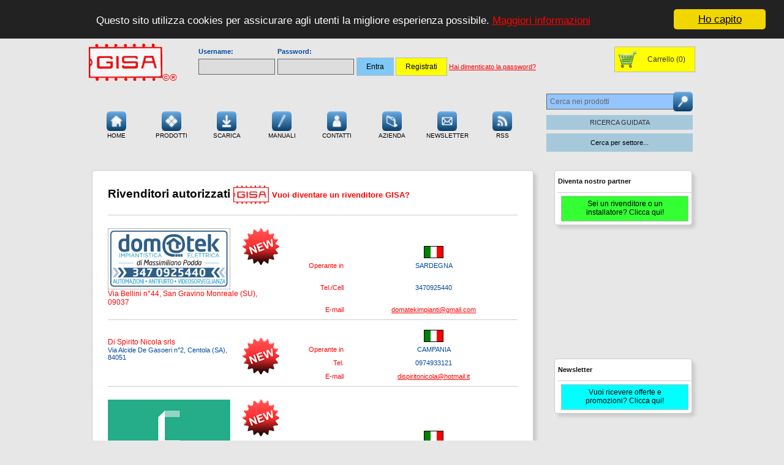

--- FILE ---
content_type: text/html
request_url: https://www.gisaitalia.net/nav.asp?url=come_diventare_nostri_rivenditori.asp&amp;anchor=rivenditori
body_size: 36545
content:

<!DOCTYPE html PUBLIC "-//W3C//DTD XHTML 1.0 Transitional//EN" "http://www.w3.org/TR/xhtml1/DTD/xhtml1-transitional.dtd">
<html xmlns="http://www.w3.org/1999/xhtml">
<head>
<title>Gisa On Line - Gettoniere per docce - Controlli con tessera come diventare nostri rivenditori</title>
<script src="js/aspajax.js" type="text/javascript"></script>
<script type="text/javascript" src="js/f_ricerca.js"></script>
<script type="text/javascript" src="js/div_inv.js"></script>
<script type="text/javascript" src="js/f_generali.js"></script>
<link href="css/gisa_pagine.css" rel="stylesheet" type="text/css" /><link rel="stylesheet" type="text/css" href="css/jquery-ui-custom.css">
<script type="text/javascript" src="js/jquery.min.js"></script>
<script type="text/javascript" src="js/jquery-ui-custom.js"></script>
<script type="text/javascript" src="js/ui/jquery.ui.core.js"></script>
<script type="text/javascript" src="js/ui/jquery.ui.widget.js"></script>
<script type="text/javascript" src="js/ui/jquery.ui.tabs.js"></script>
<script type="text/javascript" src="js/ui/jquery.ui.button.js"></script>
<script type="text/javascript" src="js/ui/jquery.ui.accordion.js"></script>
<script type="text/javascript" src="js/jquery.ddslick.js"></script>
<script type="text/javascript">
$(document).ready(function(){
	$( "#tabs" ).tabs();
	$( ".radio" ).buttonset();
	$( ".button" ).button();
	$( ".accordion" ).accordion({
		collapsible: true,
		heightStyle: "content",
		active: false
	});
	$( document ).tooltip({ track: true });
	
	$(".scrTop").click(function() {  
		$("html, body").animate({ scrollTop: 0 }, "slow");
		$('#mnu_float').hide();
	});
});

function scrollWin(anc){ $('html, body').animate({ scrollTop: $(anc).offset().top }); }
function getImgLoading(){ return '<div align="center">'+getImgLoadingNoDiv()+'</div>'; }
function getImgLoadingNoDiv(){ return '<img src="images/loading.gif" />'; }

function showMsg(msg,title,ico){
	var icon;
	switch(ico){
		case 1: icon="circle-check"; break;
		case 2: icon="alert"; break;
		default: icon="circle-check"; break;
	}
	$("#dialog-message").html('<span class="ui-icon ui-icon-' + icon + '" style="float: left; margin: 0 7px 20px 0;"></span>' + msg);
	$("#dialog-message").dialog({
	  modal: true,
	  open : function() { $(this).dialog( "option" , "title" ,title) },
	  buttons: {
		Ok: function() {
		  $( this ).dialog( "close" );
		}
	  }
	});	
}

function alert(msg){ showMsg(msg," ",0); }

function showConfirm(msg,title,f){
	$("#dialog-message").attr("title",title);
	$("#dialog-message").html('<span class="ui-icon ui-icon-help" style="float: left; margin: 0 7px 20px 0;"></span>' + msg);
	$("#dialog-message").dialog({
	  resizable: false,
      modal: true,
	  open : function() { $(this).dialog( "option" , "title" ,title) },
      buttons: {
        "Conferma": function() {
          $( this ).dialog( "close" );
		  setConfirm(true);
		  if (typeof f == "function") f();
        },
        "Annulla": function() {
          $( this ).dialog( "close" );
		  setConfirm(false);
		  if (typeof f == "function") f();
        }
      }
	});	
}

function mostra_nascondi_jq(id){
	var tid = $("#"+id);
	if(tid.is(":visible")){
		if($("#img_"+id)) $("#img_"+id).attr("src","images/arr_down.gif");
		tid.slideUp(300);
	} else{
		if($("#img_"+id)) $("#img_"+id).attr("src","images/arr_up.gif");
		tid.slideDown(300);
	}
}

function addCart(p,q){
	var qn = $("#"+q).val();
	if(qn!="") p+="&qn="+qn+"&rd=acquisto-guidato.asp";
	window.location.href="aggiungi_carrello.asp?"+p;
}

var valueConfirm=0;
function setConfirm(value){	valueConfirm = value; }
function getConfirm(){ var tmp = valueConfirm; valueConfirm = 0; return tmp; }
</script><script type="text/javascript" src="js/jquery.lightbox-0.5.min.js"></script>
<link rel="stylesheet" type="text/css" href="css/jquery.lightbox-0.5.css" media="screen" />

<style type="text/css">
.lightbox { background-color:#8DB6F3; border: 5px solid #e7e7e7; border-width: 5px; }
.lightbox:hover { border-color: #CCC; }
</style><link rel="shortcut icon" href="images/favicon.ico" type="image/x-icon" />
<link rel="icon" href="images/favicon.ico" type="image/x-icon" /><meta http-equiv="Content-Type" charset="utf-8" content="text/html" />
<meta http-equiv="Content-Language" content="it" />
<meta http-equiv="Cache-Control" content="no-cache" />
<meta http-equiv="Pragma" content="no-cache" />
<meta http-equiv="Expires" content="0" />
<meta http-equiv="keywords" content="come diventare nostri rivenditori" /><meta http-equiv="description" content="come diventare nostri rivenditori" /><meta name="keywords" content="come diventare nostri rivenditori" /><meta name="description" content="come diventare nostri rivenditori" />
<meta name="copyright" content="GISA S.n.c. © Copyright 2003-2026 - Tutti i diritti riservati" />
<meta name="author" content="GISA S.n.c." />
<meta name="title" content="Gisa On Line COME DIVENTARE NOSTRI RIVENDITORI" />
<meta name="verify-v1" content="7+FnCVoEmaPAWLbltY50zi7HUGTp3OCB7PHKXgu1YlY=" />
<meta name="msvalidate.01" content="5CAE0A0A50FB8DB0764B125FDCD0DB4C" />
<meta name="OWNER" content="GISA Snc" />
<meta name="RATING" content="general" />
<meta name="DATE" content="2026-1-25" />
<meta name="MONTH" content="2026-1" />
<meta name="YEAR" content="2026" />
<meta name="REVISIT-AFTER" content="1 DAYS" />
<meta name="LANGUAGE" content="IT" />
<meta name="ROBOTS" content="All" />
<meta name="google-translate-customization" content="f5102ead0bb6682d-0171c3c982cefcac-gd1ffdeb0fe05c026-11" />
<meta itemprop="currency" content="EUR" />

<!-- Begin Cookie Consent plugin by Silktide - http://silktide.com/cookieconsent -->
<script type="text/javascript">
    window.cookieconsent_options = {"message":"Questo sito utilizza cookies per assicurare agli utenti la migliore esperienza possibile.","dismiss":"Ho capito","learnMore":"Maggiori informazioni","link":"http://www.gisaitalia.net/cookie_policy.asp","theme":"dark-top"};
</script>

<script type="text/javascript" src="js/cookieconsent.min.js"></script></script>
<!-- End Cookie Consent plugin -->

</head>
<body onload="funzioni_load();" style="background-color:#e7e7e7">

<div id="fb-root"></div>
<script async defer crossorigin="anonymous" src="https://connect.facebook.net/it_IT/sdk.js#xfbml=1&version=v18.0" nonce="eg3GQ1gR"></script>

<div id="dialog-message" title="" align="left" class="grassetto12"></div>

<div style="position:absolute; width:100%; height:150px; z-index:-1000">&nbsp;</div>

<a id="top"></a>
<div align="center"><!--include file="conn2.asp"-->
<script type="text/javascript" src="js/div_inv.js"></script>
<script type="text/javascript" src="js/f_selvisuale.js"></script>
<div align="center" class="BordoBlu2px bluelabel12bold" style="display:none; background-color:#A6FFA6; color:#000000; width:300px; position:absolute; left:-9999px; z-index:10; padding:5px" id="div_help"></div>

<script type="text/javascript">
<!-- 
function controllaRicerca(q){ $(window.location).attr("href", "ricerca_prodotto.asp?q=" + q); }
function aggiornaSoluzioni(nsol){ $("#lbltotsoluzioni").html("Soluzioni (" + nsol + ")"); }
function aggiornaCarrello(nprod){ $("#lbltotcarrello").html("Carrello (" + nprod + ")"); }
-->
</script>

<div align="center" class="div_toppagina div_subtoppagina" style="display:none">
	<div align="center" style="display:none; width:700px; position:relative; top:35px; z-index:10" id="div_firstminute"><!--include file="first_minute.asp"-->
  </div>

</div>


<div id="mnu_float" style="bottom:10px; right:10px; width:70px; z-index:2000; display:none">
<div align="right" id="mnu_float_foot" style="display:none; height:70px"><a href="javascript:void(0)" title="Torna su" class="noLine scrTop"><img src="images/up.png" width="64" height="64" border="0" alt="Torna su" /></a></div>
</div>

<table width="1000" cellpadding="5" cellspacing="0" align="center">
<tr>
	<td width="166" align="left" valign="top">
    
    <div itemscope itemtype="http://schema.org/Organization"><a href="index.asp"><img src="https://www.gisaitalia.net/images/logo_gisa.gif" alt="Logo GISA" width="120" usemap="#Map" style="border:none" border="0" itemprop="logo" /></a><span style="color:red;">&copy;&reg;</span></div>
    </td>
  <td width="640" align="left" valign="top">
        
            <div align="left" id="div_mnu_area_personale" style="display:block; padding:5px" class="bluelabel10bold">
                <form method="post" action="ctrl_accesso.asp">
                  <table width="100%" border="0" cellspacing="0" cellpadding="2">
                      <tr>
                        <td width="9%" align="left">Username:</td>
                        <td width="9%" align="left">Password:</td>
                        <td width="82%" align="right">&nbsp;</td>
                      </tr>
                      <tr>
                        <td align="left"><input name="user" type="text" size="15" maxlength="20" /></td>
                        <td align="left"><input name="pwd" type="password" size="15" maxlength="10" /></td>
                        <td align="left"><input type="submit" value="Entra" class="btnScheda" style="background-color:#7FC8F8;" />
                          <input type="button" class="btnCarrello" value="Registrati" onclick="window.location.href='registrazione1.asp'" /> <a href="recupero_password.asp" class="firelabel10">Hai dimenticato la password?</a></td>
                      </tr>
                  </table>
                    
                    <input type="hidden" name="pgsucc" value="/nav.asp?url=come_diventare_nostri_rivenditori.asp&amp;anchor=rivenditori" />
              </form>
            </div>
        
  </td>
  <td width="192" align="right" valign="top" style="padding-top:10px;">
    
<a href="carrello.asp" class="noLine">
<div class="btnCarrelloProd" align="right"  style="width:100px;height:30px; " >
	<div class="imgCarrelloBtn"></div><div style="float:right; padding-top:8px; color:#333" id="lbltotcarrello">Carrello (0)</div>
</div></a>
</td>
  </tr>
<tr>
  <td colspan="3" align="left" valign="top">
      <table width="100%" cellpadding="0" cellspacing="0"><tr>
      	<td width="75%">

<div class="bluelabel10">

<nav id="menu-pr">

<ul id="menu">
  <li><a id="mnu_home" href="index.asp" class="noLine"><img src="images/home-page.png" border="0" width="32" height="32" alt="Home" /><br />Home</a></li>
  
  <li><a href="javascript:void(0)"><img src="images/products.png" border="0" width="32" height="32" alt="Categorie prodotti" /><br />Prodotti</a>
    <ul>
        <li><a class="MenuBarItemSubmenu" href="javascript:void(0)">Settori prodotti</a>
            <ul>
                <li><a href="scheda_categoria.asp?idcat=30">Ascensori</a></li><li><a href="scheda_categoria.asp?idcat=16">Bar - Pasticcerie</a></li><li><a href="scheda_categoria.asp?idcat=11">Campeggi - Villaggi</a></li><li><a href="scheda_categoria.asp?idcat=15">Gallerie - Tunnel - Sottopassi</a></li><li><a href="scheda_categoria.asp?idcat=13">Hotel - Alberghi - B&B</a></li><li><a href="scheda_categoria.asp?idcat=12">Palestre - Centri Sportivi</a></li><li><a href="scheda_categoria.asp?idcat=10">Piscine - Parchi Acquatici - Terme</a></li><li><a href="scheda_categoria.asp?idcat=14">Porti - Pontili</a></li><li><a href="scheda_categoria.asp?idcat=29">Stabilimenti Balneari</a></li><li><a href="scheda_categoria.asp?idcat=17">Stazioni di servizio - Gommisti</a></li>
            </ul>
        </li>
        <li><a class="MenuBarItemSubmenu" href="javascript:void(0)">Ideali per...</a>
            <ul>
                <li><a href="ricerca_prodotto.asp?app=Ascensori">Ascensori</a></li><li><a href="ricerca_prodotto.asp?app=Bar">Bar</a></li><li><a href="ricerca_prodotto.asp?app=Campeggi">Campeggi</a></li><li><a href="ricerca_prodotto.asp?app=Controlli automatici">Controlli automatici</a></li><li><a href="ricerca_prodotto.asp?app=Garage">Garage</a></li><li><a href="ricerca_prodotto.asp?app=Hotel">Hotel</a></li><li><a href="ricerca_prodotto.asp?app=Palestre">Palestre</a></li><li><a href="ricerca_prodotto.asp?app=Piscine">Piscine</a></li><li><a href="ricerca_prodotto.asp?app=Porti">Porti</a></li><li><a href="ricerca_prodotto.asp?app=Slot Car Club">Slot Car Club</a></li><li><a href="ricerca_prodotto.asp?app=Sottopassi">Sottopassi</a></li><li><a href="ricerca_prodotto.asp?app=Stabilimenti balneari">Stabilimenti balneari</a></li><li><a href="ricerca_prodotto.asp?app=Tunnel">Tunnel</a></li>
            </ul>
        </li>
        <li><a href="ricerca_prodotto.asp?bf=0&amp;ord=data&amp;bord=1">Tutte le ultime novit&agrave;</a></li>
        <!--<li><a id="mnu_catalogo" href="http://www.gisaitalia.it/indice_catalogo.asp">Catalogo prodotti</a></li>-->
        <li><a href="https://www.youtube.com/channel/UCuWIuF0vAOBdxt5ag-YJ73A/featured">Video</a></li>
        <!--<li><a href="archivio_video.asp">Video</a></li>-->
        <!--<li><a href="http://www.gisaitalia.it/archivio_foto.asp">Foto</a></li>-->
    </ul>
  </li>
  
  <li><a href="javascript:void(0)"><img src="images/download.png" border="0" width="32" height="32" alt="Scarica" /><br />Scarica</a>
    <ul>
        <li><a class="MenuBarItemSubmenu" href="javascript:void(0)">Software GISA</a>
            <ul>

                <li><a href="http://www.gisaitalia.net/download/Setup_GestioneScontrino.zip">Stampante - Gestione Scontrino</a></li>
                <li><a href="http://www.gisaitalia.net/download/Setup_PortofinoScontrino.zip">Stampante - Portofino Scontrino</a></li>
                <li><a href="http://www.gisaitalia.net/download/Setup_Tornello.zip">Tornello TOR15</a></li>
                <li><a href="page_softcard.asp">SOFTCARD e SOFTCARD15</a></li>
                <li><a href="omnia.asp">Gestionale OMNIA</a></li>
            </ul></li>
        <li><a href="http://www.gisaitalia.net/download/doc/Garanzia_2010_INTERNET.pdf">Certificato di garanzia</a></li>
        <!--<li><a href="http://www.gisaitalia.it/catalogo/buono_ordine_GISA.zip">Buono d'ordine</a></li>-->
    </ul>
  </li>
    <li><a href="elenco_manuali.asp"><img src="images/forum.png" border="0" width="32" height="32" alt="Forum" /><br />Manuali</a></li>
  <li><a id="mnu_contatti" href="contatti.asp"><img src="images/sign-up.png" border="0" width="32" height="32" alt="Contatti" /><br />Contatti</a></li>
  <li><a href="javascript:void(0)"><img src="images/company.png" border="0" width="32" height="32" alt="Azienda" /><br />Azienda</a>
    <ul>
    	<li><a id="mnu_chi_siamo" href="chi-siamo.asp">Chi siamo</a></li>
        <li><a id="mnu_dove_siamo" href="dove_siamo.asp">Dove siamo</a></li>
        <li><a id="mnu_per_saperne" href="nav.asp?url=per_saperne_piu.asp">Per saperne di pi&ugrave;</a></li>
        <li><a id="mnu_condizioni" href="nav.asp?url=condizioni_vendita.asp">Condizioni vendita</a></li>
        <li><a id="mnu_rivenditori" href="nav.asp?url=come_diventare_nostri_rivenditori.asp">Rivenditori</a></li>
        <li><a id="mnu_ascensoristi" href="nav.asp?url=come_diventare_nostri_rivenditori_ascensori.asp">Ascensoristi</a></li>
    </ul>
  </li>
  <li><a id="mnu_newsletter" href="iscrizione_newsletter.asp" class="noLine"><img src="images/newsletter.png" border="0" width="32" height="32" alt="Newsletter" /><br />Newsletter</a></li>
  <li><a id="mnu_feed_prodotti" href="http://feeds.feedburner.com/GisaSnc-GettonierePerDocce" class="noLine" target="_blank"><img src="images/rss.png" border="0" width="32" height="32" alt="Feed RSS" /><br />RSS</a></li>
</ul>

</nav>

</div></td>
        <td width="25%" class="grassetto10"><table width="100%" border="0" cellpadding="2" cellspacing="2">
                  	<tr>
            <td width="86%">
              <input id="qp" type="text" placeholder="Cerca nei prodotti" size="20" style="background-color:#95C5FF; width:100%; color:#fff" />
              </td>
            <td width="14%" valign="bottom"><img src="images/search.png" height="32" onclick="javascript:controllaRicerca(document.getElementById('qp').value);" style="cursor:pointer" alt="Cerca tra i prodotti" />
            </td>
          </tr>
          <tr>
            <td colspan="2">
            	<div class="bluelabel10">
                	<ul id="ricerca">
                		<li><a href="ricerca_prodotto.asp">RICERCA GUIDATA</a></li>
                    </ul>
                </div>
          </td>
          </tr>
          <tr>
            <td colspan="2">
                <div class="bluelabel10">
                    <ul id="ricerca">
                        <!--<li>
                            <a href="#">Cerca per settore...</a>
                            <ul class="dropdown">
                                <li><a href="ricerca_prodotto.asp?app=Ascensori">Ascensori</a></li><li><a href="ricerca_prodotto.asp?app=Bar">Bar</a></li><li><a href="ricerca_prodotto.asp?app=Campeggi">Campeggi</a></li><li><a href="ricerca_prodotto.asp?app=Controlli automatici">Controlli automatici</a></li><li><a href="ricerca_prodotto.asp?app=Garage">Garage</a></li><li><a href="ricerca_prodotto.asp?app=Hotel">Hotel</a></li><li><a href="ricerca_prodotto.asp?app=Palestre">Palestre</a></li><li><a href="ricerca_prodotto.asp?app=Piscine">Piscine</a></li><li><a href="ricerca_prodotto.asp?app=Porti">Porti</a></li><li><a href="ricerca_prodotto.asp?app=Slot Car Club">Slot Car Club</a></li><li><a href="ricerca_prodotto.asp?app=Sottopassi">Sottopassi</a></li><li><a href="ricerca_prodotto.asp?app=Stabilimenti balneari">Stabilimenti balneari</a></li><li><a href="ricerca_prodotto.asp?app=Tunnel">Tunnel</a></li>
                            </ul>
                        </li>-->
                        <li>
                            <span>Cerca per settore...</span>
                            <ul class="dropdown">
                                <li><a href="scheda_categoria.asp?idcat=30">Ascensori</a></li><li><a href="scheda_categoria.asp?idcat=16">Bar - Pasticcerie</a></li><li><a href="scheda_categoria.asp?idcat=11">Campeggi - Villaggi</a></li><li><a href="scheda_categoria.asp?idcat=15">Gallerie - Tunnel - Sottopassi</a></li><li><a href="scheda_categoria.asp?idcat=13">Hotel - Alberghi - B&B</a></li><li><a href="scheda_categoria.asp?idcat=12">Palestre - Centri Sportivi</a></li><li><a href="scheda_categoria.asp?idcat=10">Piscine - Parchi Acquatici - Terme</a></li><li><a href="scheda_categoria.asp?idcat=14">Porti - Pontili</a></li><li><a href="scheda_categoria.asp?idcat=29">Stabilimenti Balneari</a></li><li><a href="scheda_categoria.asp?idcat=17">Stazioni di servizio - Gommisti</a></li>
                            </ul>
                        </li>
                    </ul>
                </div>
			</td>
           </tr>
        </table>
          <br />
          <div class="BordoBlu SfondoTabellaBianco firelabel10bold" id="div_categorie2" style="z-index:100; width:500px; height:400px; overflow:auto; position:absolute; display:none;" align="left">
            <div class="BarraTitoloBluBianco12">Elenco categorie prodotti:</div>
            <div class="cmbcategoria firelabel12"><div class="tooltip" onclick="window.location.href='scheda_categoria.asp?idcat=10'">Piscine - Parchi Acquatici - Terme<span class="tt-container"><span class="tt-arrow"></span><span class="tt-text">Soluzioni per il controllo automatizzato dei servizi offerti ai clienti, con risparmio di tempo e costi.</span></span></div><div class="tooltip" onclick="window.location.href='scheda_categoria.asp?idcat=11'">Campeggi - Villaggi<span class="tt-container"><span class="tt-arrow"></span><span class="tt-text">Soluzioni per il controllo automatizzato dei servizi offerti ai clienti, con risparmio di tempo e costi.</span></span></div><div class="tooltip" onclick="window.location.href='scheda_categoria.asp?idcat=29'">Stabilimenti Balneari<span class="tt-container"><span class="tt-arrow"></span><span class="tt-text">Soluzioni per il controllo automatizzato dei servizi offerti ai clienti, con risparmio di tempo e costi.</span></span></div><div class="tooltip" onclick="window.location.href='scheda_categoria.asp?idcat=12'">Palestre - Centri Sportivi<span class="tt-container"><span class="tt-arrow"></span><span class="tt-text">Soluzioni per il controllo automatizzato dei servizi offerti ai clienti, con risparmio di tempo e costi.</span></span></div><div class="tooltip" onclick="window.location.href='scheda_categoria.asp?idcat=13'">Hotel - Alberghi - B&B<span class="tt-container"><span class="tt-arrow"></span><span class="tt-text">Soluzioni per il controllo automatizzato dei servizi offerti ai clienti, con risparmio di tempo e costi.</span></span></div><div class="tooltip" onclick="window.location.href='scheda_categoria.asp?idcat=14'">Porti - Pontili<span class="tt-container"><span class="tt-arrow"></span><span class="tt-text">Soluzioni per il controllo automatizzato dei servizi offerti ai clienti, con risparmio di tempo e costi.</span></span></div><div class="tooltip" onclick="window.location.href='scheda_categoria.asp?idcat=15'">Gallerie - Tunnel - Sottopassi<span class="tt-container"><span class="tt-arrow"></span><span class="tt-text">Soluzioni per il controllo automatizzato di gallerie, sensi unici, tunnel, sottopassi, con risparmio di costi di gestione.</span></span></div><div class="tooltip" onclick="window.location.href='scheda_categoria.asp?idcat=16'">Bar - Pasticcerie<span class="tt-container"><span class="tt-arrow"></span><span class="tt-text">Soluzioni per il controllo automatizzato dei servizi offerti ai clienti, con risparmio di tempo e costi.</span></span></div><div class="tooltip" onclick="window.location.href='scheda_categoria.asp?idcat=17'">Stazioni di servizio - Gommisti<span class="tt-container"><span class="tt-arrow"></span><span class="tt-text">Soluzioni per il controllo automatizzato dei servizi offerti ai clienti, con risparmio di tempo e costi.</span></span></div><div class="tooltip" onclick="window.location.href='scheda_categoria.asp?idcat=30'">Ascensori<span class="tt-container"><span class="tt-arrow"></span><span class="tt-text">Soluzioni per il controllo delle corse in ascensore, eliminando gli sprechi.</span></span></div><div class="tooltip" onclick="window.location.href='scheda_categoria.asp?idcat=18'">Funzionamento a pila<span class="tt-container"><span class="tt-arrow"></span><span class="tt-text">Prodotti che non richiedono l'uso di corrente di rete, con le stesse caratteristiche e funzionalit&#224; degli altri prodotti.</span></span></div><div class="tooltip" onclick="window.location.href='scheda_categoria.asp?idcat=19'">Distributori gettoni<span class="tt-container"><span class="tt-arrow"></span><span class="tt-text">Alleggerite il carico di lavoro alla cassa con distributori self service a costi contenuti che permettono ai Vostri clienti di rifornirsi autonomamente di gettoni e di ricariche per le tessere OVALI.</span></span></div><div class="tooltip" onclick="window.location.href='scheda_categoria.asp?idcat=20'">Distributori aria<span class="tt-container"><span class="tt-arrow"></span><span class="tt-text">Eliminate lo spreco: controllate il gonfiaggio di natanti o l'uso di prodotti specifici come asciugacapelli e asciugamani con questi prodotti attivabili da gettone, moneta, tessera, pulsante.</span></span></div><div class="tooltip" onclick="window.location.href='scheda_categoria.asp?idcat=21'">Lavapiedi e Fontanini<span class="tt-container"><span class="tt-arrow"></span><span class="tt-text">Per eliminare lo spreco dell'acqua con l'uso improprio di fontane come lavapiedi, con conseguente otturazione e possibile rottura di lavandini: un servizio elegante e, nelle versioni a pagamento, anche una fonte di guadagno.</span></span></div><div class="tooltip" onclick="window.location.href='scheda_categoria.asp?idcat=22'">Caricatori / Programmatori tessera<span class="tt-container"><span class="tt-arrow"></span><span class="tt-text">Caricate il credito delle tessere messe a disposizione dei Vostri clienti, con questi prodotti manuali o automatici, a costi non elevati.</span></span></div><div class="tooltip" onclick="window.location.href='scheda_categoria.asp?idcat=23'">Gettoni e tessere<span class="tt-container"><span class="tt-arrow"></span><span class="tt-text">Prodotti utilizzabili per l'attivazione delle nostre macchine. Essi sono costruiti in plastica, resistenti alla corrosione, di testata funzionalit&#224;, di facile pulitura.</span></span></div><div class="tooltip" onclick="window.location.href='scheda_categoria.asp?idcat=24'">Alimentatori, elettrovalvole, accessori e ricambi<span class="tt-container"><span class="tt-arrow"></span><span class="tt-text">Tutti i nostri accessori e ricambi da utilizzare con i nostri prodotti. Utili per offrire un servizio sempre migliore ai Vostri clienti.</span></span></div><div class="tooltip" onclick="window.location.href='scheda_categoria.asp?idcat=27'">Semafori e antiallagamento<span class="tt-container"><span class="tt-arrow"></span><span class="tt-text">Centraline semaforiche e lanterne semaforiche, semafori per garage, sonde antiallagamento, visualizzatori di allagato.</span></span></div><div class="tooltip" onclick="window.location.href='scheda_categoria.asp?idcat=26'">Altri utilizzi<span class="tt-container"><span class="tt-arrow"></span><span class="tt-text">Elimina code, Orologi giganti, Tabelloni segnapunti, Controlli per pannelli solari, Antiallagamento, Controlli e gettoniere per ascensori.</span></span></div><div class="tooltip" onclick="window.location.href='scheda_categoria.asp?idcat=25'">Varie in PVC<span class="tt-container"><span class="tt-arrow"></span><span class="tt-text">Attaccapanni, Mensola portaoggetti, Porta, Pannello portachiavi, Portachiavi. Costruiti per Voi tutti in PVC compatto resistentissimo e inattaccabile.</span></span></div><div class="tooltip" onclick="window.location.href='scheda_categoria.asp?idcat=31'">Software gestionali<span class="tt-container"><span class="tt-arrow"></span><span class="tt-text">Software progettati e realizzati direttamente dalla GISA, studiati appositamente per la gestione della Vostra attivit&#224; e interfacciabili per l'utilizzo con alcune apparecchiature predisposte.</span></span></div><div class="tooltip" onclick="window.location.href='ricerca_prodotto.asp'">Tutte le categorie<span class="tt-container"><span class="tt-arrow"></span><span class="tt-text">Tutte le categorie di prodotti</span></span></div></div>
            <div class="BarraTitoloBluBianco12">&nbsp;</div>
        </div></td>
      </tr>
      </table>
  </td>
</tr>
</table>


<map name="Map" id="Map"><area shape="rect" coords="110,4,124,14" href="accesso_admin.asp" /></map>

<script type="text/javascript">
$('#div_categorie').mouseenter(function() { $('#div_categorie').css('display','block'); });
$('#div_categorie').mouseleave(function() { $('#div_categorie').css('display','none'); });
$('#b_ricercacategoria').mouseleave(function() { $('#div_categorie').css('display','none'); });
$('#b_ricercacategoria').mouseenter(function() {
	$('#div_categorie').css('left',parseInt($(this).position().left));
	$('#div_categorie').css('top',parseInt($(this).position().top)+22);
	$('#div_categorie').slideDown('fast');
});
$('#b_ricercaguidata').click(function() {
	if ($('#div_ricerca_guidata').is(':visible')) 
	{ 	
		$('#div_ricerca_guidata').slideUp('fast');
		$('#img_ric_av').attr('src','http://www.gisaitalia.net/images/freccia_giu.gif');
	}
	else
	{
		$('#div_ricerca_guidata').css('top',parseInt($(this).position().top)+22);
		$('#div_ricerca_guidata').slideDown('fast');
		$('#img_ric_av').attr('src','http://www.gisaitalia.net/images/freccia_su.gif');
	}
});
$(document).ready(function(e) {
	$("#div_ricerca_guidata").css("left",(GetWidth()-$("#div_ricerca_guidata").width())/2);
});

var cache = {};
$( "#qp" ).autocomplete({ 
	delay: 100, 
	source: function( request, response ) {
        var term = request.term;
        if ( term in cache ) {
          response( cache[ term ] );
          return;
        }
        $.getJSON( "cmb_ricerca_prodotti.asp", request, function( data, status, xhr ) {
          cache[ term ] = data;
          response( data );
        });
      },
	minLength: 3,
	select: function (event, ui) { window.location.href='scheda_prodotto.asp?idp='+ui.item.id; }								
});
</script>
</div>
<table width="1000" align="center" cellpadding="0" cellspacing="0">
    <tr><td align="left">
    	<table id="tblcontenuto" width="100%" border="0" cellpadding="5" cellspacing="5" class="SfondoGrigio">
        	<tr>
            
            <td width="75%" scope="col" valign="top">
            <div id="div_frame" style="height:auto"></div>

<div id="div_frame" style="height:auto"></div>
			</td>
            
            <td width="1%" scope="col" class="">&nbsp;</td>
            <td width="24%" scope="col" valign="top" align="left"><style type="text/css">#mnulaterale div.BordoBlu {	padding-left:5px;}</style><div id="mnulaterale" align="left"><div class="BordoBlu SfondoTabellaBianco">    <div class="div_altezza_menu_nosfondo">    	Diventa nostro partner    </div>    <div style="display:block; padding:5px" class="bluelabel10" align="left">		<a style="text-decoration:none" href="nav.asp?url=come_diventare_nostri_rivenditori.asp"><div class="btnGreen" style="text-align:center;">Sei un rivenditore o un installatore? Clicca qui!</div></a>   	</div></div><br/><script async src="//pagead2.googlesyndication.com/pagead/js/adsbygoogle.js"></script><!-- Gettoniere 200x200 --><ins class="adsbygoogle"     style="display:inline-block;width:220px;height:200px"     data-ad-client="ca-pub-1352526505667756"     data-ad-slot="7536268825"></ins><script>(adsbygoogle = window.adsbygoogle || []).push({});</script><br /><div class="BordoBlu SfondoTabellaBianco">    <div class="div_altezza_menu_nosfondo">Newsletter</div>        <div style="display:block; padding:5px" class="bluelabel10" align="left">		<a style="text-decoration:none" href="iscrizione_newsletter.asp">		<div class="btnGreen" style="text-align:center; background-color:cyan;">Vuoi ricevere offerte e promozioni? Clicca qui!</div></a>   	</div>  </div></div><br /><p>&nbsp;</p></div></td>
            
            </tr>
		</table>
	</td></tr>
</table>

<br />
<div align="center">



<table width="100%" cellpadding="0" cellspacing="0" bgcolor="#ccc">

<tr><td align="center" valign="top" class="bluelabel10">

<br />



<!-- PayPal Logo --><table border="0" cellpadding="10" cellspacing="0" align="center"><tr><td align="center"></td></tr><tr><td align="center"><a href="#" onclick="javascript:window.open('https://www.paypal.com/it/cgi-bin/webscr?cmd=xpt/Marketing/popup/OLCWhatIsPayPal-outside','olcwhatispaypal','toolbar=no, location=no, directories=no, status=no, menubar=no, scrollbars=yes, resizable=yes, width=400, height=350');"><img src="https://www.paypalobjects.com/it_IT/IT/Marketing/i/bnr/bnr_horizontal_solutiongraphic_335x80.gif" border="0" alt="Che cos'&egrave; PayPal"></a></td></tr></table><!-- PayPal Logo -->





<div itemscope itemtype="http://schema.org/Organization"><span class="bluelabel12">Tutti i nostri prodotti sono depositati. Alcuni nostri brevetti: <br/>IT1244793 / IT1244794 /

  IT1218388 / IT1162142 / ITSA20130008 / ITSA20130007 / <br/>ITSA20130006 /

ITSA970006 / IT1184679 / IT1197693 / IT1224591 / IT1297147 / IT243516<br /><br/>

La <span class="firelabel12">GISA SNC</span> si riserva di apportare modifiche che abbiano lo scopo di migliorare i prodotti illustrati nel catalogo.</span><br /><br />

<span class="firelabel12bold" itemprop="name">GISA S.n.c.</span><br />

<div itemprop="address" itemscope itemtype="http://schema.org/PostalAddress" class="bluelabel10">

<span itemprop="streetAddress">Via Carlo Mattiello n°33 (ex Via Irno str. per Sardone) Z.I. lotto n&deg;18</span> - <span itemprop="postalCode">84098</span> <span itemprop="addressLocality">Pontecagnano Faiano (SA) (Italy)</span>

</div>

<span class="firelabel10">Tel1/Tel2:</span> <span class="bluelabel10" itemprop="telephone">0039 089 384278</span> | <span class="firelabel10">P.IVA: </span><span class="bluelabel10">02941240653</span> | <span class="firelabel10">DURNS Number: <span class="bluelabel10">437974199</span><br />

<span class="firelabel10">Ing. Giordano Gaetano:</span> <span class="bluelabel10" itemprop="telephone">0039 347 6955997</span> <img src="images/whatsapp.png" border="0" width="24" height="24" alt="contatto whatsapp" /> | <span class="firelabel10">Skype:</span><span class="bluelabel10"> <a href="skype:ingegneregiordano?call">ingegneregiordano</a></span><img src="images/skype_icon.png" border="0" width="24" height="24" alt="contatto whatsapp" /><br /><br/>

</span><span class="firelabel10">Per info tecniche </span><a href="mailto:info@gisaitalia.net">info@gisaitalia.net</a> | <span class="firelabel10">Per info sugli acquisti:</span> <span class="bluelabel10 Stile2" itemprop="email"><a href="mailto:info@gisaonline.it">info@gisaonline.it</a></span>

<br /><br />

<span class="bluelabel12" itemscope itemtype="http://schema.org/LocalBusiness">

    <span class="firelabel12">Orario di apertura:</span>

    <meta itemprop="openingHours" content="Mo-Fr 09:00-17:00" />

    dal <span class="firelabel12bold">luned&igrave;</span> al <span class="firelabel12bold">venerd&igrave;</span>, dalle ore <span class="firelabel12bold">9.00</span> alle ore <span class="firelabel12bold">17.00</span>

</span><br /><br />

<a href="http://www.facebook.com/pages/Gisa-Snc-di-MGGiordano-C/128209136997" target="_blank" title="Facebook"><img src="images/facebook.png" border="0" width="64" height="64" alt="Pagina FAN su Facebook" /></a>&nbsp;&nbsp;

	<a href="https://www.youtube.com/channel/UCuWIuF0vAOBdxt5ag-YJ73A/featured" target="_blank" title="YouTube"><img src="images/youtube.png" border="0" width="64" height="64" alt="Video su YouTube" /></a>&nbsp;&nbsp;

	<a href="https://twitter.com/GISASNC" target="_blank" title="Twitter"><img src="images/twitter.png" border="0" width="64" height="64" alt="Twitter Gisa" /></a>&nbsp;&nbsp;

    <a href="skype:ingegneregiordano?call" target="_blank" title="Skype"><img src="images/skype.png" border="0" width="64" height="64" alt="Chiama su Skype" /></a>&nbsp;&nbsp;

    <!--<a href="https://plus.google.com/+GisaOnlineItGettonierePerDocce" target="_blank" title="Google+"><img src="images/googleplus.png" border="0" width="64" height="64" alt="Google+" /></a>-->

</div>

<br />





	<p>
	<!-- Inizio Codice Shinystat --><!--<script type="text/javascript" language="javascript" src="https://codice.shinystat.com/cgi-bin/getcod.cgi?USER=gisaonline"></script>
    <noscript><a href="https://www.shinystat.com/it/" target="_top"><img src="https://www.shinystat.com/cgi-bin/shinystat.cgi?USER=gisaonline" alt="Contatore per siti" border="0" /></a></noscript>--><!-- Fine Codice Shinystat -->
	<!-- Inizio Codice ShinyStat -->
	<script type="text/javascript" src="//codice.shinystat.com/cgi-bin/getcod.cgi?USER=gisaitalianet"></script>
	<noscript>
	<a href="http://www.shinystat.com/it/" target="_top">
	<img src="//www.shinystat.com/cgi-bin/shinystat.cgi?USER=gisaitalianet" alt="Statistiche" style="border:0px" /></a>
	</noscript>
	<!-- Fine Codice ShinyStat -->
</p>





<div align="right" class="bluelabel10">Powered by <a href="mailto:info@gisaitalia.it">Gisa Snc</a> &copy; Copyright 2003-2026 - Tutti i diritti riservati</div>

</td></tr>

</table></div>


<script type="text/javascript">
function funzioni_load(){carica('div_frame','come_diventare_nostri_rivenditori.asp','');$(function() { $('a[rel=lightbox]').lightBox(); });}
</script>
<script type="text/javascript" src="js/jquery.menuposition.js"></script>

<script>
  (function(i,s,o,g,r,a,m){i['GoogleAnalyticsObject']=r;i[r]=i[r]||function(){
  (i[r].q=i[r].q||[]).push(arguments)},i[r].l=1*new Date();a=s.createElement(o),
  m=s.getElementsByTagName(o)[0];a.async=1;a.src=g;m.parentNode.insertBefore(a,m)
  })(window,document,'script','//www.google-analytics.com/analytics.js','ga');

  ga('create', 'UA-29805876-1', 'gisaonline.it');
  ga('send', 'pageview');

</script>

</body></html>


--- FILE ---
content_type: text/html
request_url: https://www.gisaitalia.net/come_diventare_nostri_rivenditori.asp?
body_size: 65485
content:
<!DOCTYPE html PUBLIC "-//W3C//DTD XHTML 1.0 Transitional//EN" "http://www.w3.org/TR/xhtml1/DTD/xhtml1-transitional.dtd">
<html xmlns="http://www.w3.org/1999/xhtml">
<head>
<meta http-equiv="keywords" content="rivenditori gisa, rivenditore gisa, rivenditori, rivenditore, rivenditori autorizzati, rivenditori autorizzati gisa" />
<meta http-equiv="description" content="Rivenditori autorizzati GISA. Vuoi diventare un rivenditore GISA? Ecco come fare!" />
<meta http-equiv="Content-Type" charset="utf-8" content="text/html" />
<link href="css/gisa_pagine.css" rel="stylesheet" type="text/css" />
<title>Rivenditori autorizzati GISA</title>
</head>

<body style="background-color:#e7e7e7">
<table width="100%" border="0" align="center" cellpadding="5" cellspacing="0" class="BordoBlu SfondoTabellaBianco padHead">
  <tr>
    <td colspan="3" align="left"><h3 class="blacklabel">Rivenditori autorizzati&nbsp;<img src="images/logo_gisa.gif" alt="GISA S.n.c. - Salerno" width="58" height="30" border="0" align="absmiddle" />&nbsp;<span class="bluelabel12bold"><a id="rivenditoriClick" href="#rivenditori" class="noLine">Vuoi diventare un rivenditore GISA?</a></span></h3>
      <div class="BordoBottom"></div>
    </td>
  </tr>
  
    
  <tr>
    <td width="41%" rowspan="3" align="left" class="bluelabel10"><p><span class="firelabel12">
    <img style="float:right;" src="images/new-product.png" width="60" height="60" />
   <img src="images/logo_rivenditore/DOMOTEK.PNG" alt="DOMOTEK" width="200" 
      domo@tek</span><br />
      Via Bellini n°44, San Gravino Monreale  (SU), 09037</p></td>
    <td align="right" valign="bottom" class="firelabel10">Operante in</td>
    <td align="center" valign="bottom" class="bluelabel10"><img src="images/flags/Italy.gif" alt="italia" /><br />
    SARDEGNA</td>
  </tr>
  <tr>
    <td width="16%" align="right" valign="bottom" class="firelabel10">Tel./Cell</td>
    <td align="center" valign="bottom" class="bluelabel10">	3470925440</td>
  </tr>
  <tr>
    <td align="right" valign="bottom" class="firelabel10">E-mail</td>
    <td align="center" valign="bottom" class="bluelabel10"><a href="mailto:dispiritonicola@hotmail.it ">domatekimpianti@gmail.com </a></td>
  </tr>
  <tr>
    <td colspan="3"><div class="BordoBottom"></div></td>
  </tr>  
  
  
  
  
  
  <tr>
    <td width="41%" rowspan="3" align="left" class="bluelabel10"><p><span class="firelabel12">
    <img style="float:right;" src="images/new-product.png" width="60" height="60" />
   <!-- <img src="images/logo_rivenditore/LINEA CITTA.jpg" alt="LINEA CITTA" width="200" />-->
      Di Spirito Nicola srls</span><br />
      Via Alcide De Gasoeri n°2, Centola  (SA), 84051</p></td>
    <td align="right" valign="bottom" class="firelabel10">Operante in</td>
    <td align="center" valign="bottom" class="bluelabel10"><img src="images/flags/Italy.gif" alt="italia" /><br />
    CAMPANIA</td>
  </tr>
  <tr>
    <td width="16%" align="right" valign="bottom" class="firelabel10">Tel.</td>
    <td align="center" valign="bottom" class="bluelabel10">	0974933121 </td>
  </tr>
  <tr>
    <td align="right" valign="bottom" class="firelabel10">E-mail</td>
    <td align="center" valign="bottom" class="bluelabel10"><a href="mailto:dispiritonicola@hotmail.it ">dispiritonicola@hotmail.it </a></td>
  </tr>
  <tr>
    <td colspan="3"><div class="BordoBottom"></div></td>
  </tr>  
  
  
  
  
    
  <tr>
    <td width="41%" rowspan="3" align="left" class="bluelabel10"><p><span class="firelabel12">
    <img style="float:right;" src="images/new-product.png" width="60" height="60" />
    <img src="images/logo_rivenditore/LINEA CITTA.jpg" alt="LINEA CITTA" width="200" />
      Linea Città srl</span><br />
      Via Anna Kuliscioff, Cesena (FC), 47522</p></td>
    <td align="right" valign="bottom" class="firelabel10">Operante in</td>
    <td align="center" valign="bottom" class="bluelabel10"><img src="images/flags/Italy.gif" alt="italia" /><br />
    EMILIA ROMAGNA</td>
  </tr>
  <tr>
    <td width="16%" align="right" valign="bottom" class="firelabel10">Tel.</td>
    <td align="center" valign="bottom" class="bluelabel10">0547317848</td>
  </tr>
  <tr>
    <td align="right" valign="bottom" class="firelabel10">E-mail</td>
    <td align="center" valign="bottom" class="bluelabel10"><a href="mailto:info@computeronesrls.it">lineacitta@lineacitta.it</a></td>
  </tr>
  <tr>
    <td colspan="3"><div class="BordoBottom"></div></td>
  </tr>  
  
  
  
  
  
  <tr>
    <td width="41%" rowspan="3" align="left" class="bluelabel10"><p><span class="firelabel12">
    <img style="float:right;" src="images/new-product.png" width="60" height="60" />
    <img src="images/logo_rivenditore/logo ego ok.jpg" alt="ego communication" width="200" />
      ego communication Srl</span><br />
      Via Francesco baracca, 88, Firenze (FI), 50127</p></td>
    <td align="right" valign="bottom" class="firelabel10">Operante in</td>
    <td align="center" valign="bottom" class="bluelabel10"><img src="images/flags/Italy.gif" alt="italia" /><br />
    Toscana</td>
  </tr>
  <tr>
    <td width="16%" align="right" valign="bottom" class="firelabel10">Tel.</td>
    <td align="center" valign="bottom" class="bluelabel10">055 6533256</td>
  </tr>
  <tr>
    <td align="right" valign="bottom" class="firelabel10">E-mail</td>
    <td align="center" valign="bottom" class="bluelabel10"><a href="mailto:info@computeronesrls.it">commerciale@ego.it</a></td>
  </tr>
  <tr>
    <td colspan="3"><div class="BordoBottom"></div></td>
  </tr>  
  
  

  <tr>
    <td width="41%" rowspan="3" align="left" class="bluelabel10"><p><span class="firelabel12">
    <img style="float:right;" src="images/new-product.png" width="60" height="60" />
    <img src="images/logo_rivenditore/computer_one.jpg" alt="ComputerOne Srls" width="200" />
      ComputerOne Srls</span><br />
      Via XXV Aprile, 31, Crotone (KR), 88900</p></td>
    <td align="right" valign="bottom" class="firelabel10">Operante in</td>
    <td align="center" valign="bottom" class="bluelabel10"><img src="images/flags/Italy.gif" alt="italia" /><br />
    Calabria</td>
  </tr>
  <tr>
    <td width="16%" align="right" valign="bottom" class="firelabel10">Tel.</td>
    <td align="center" valign="bottom" class="bluelabel10">0962 981532</td>
  </tr>
  <tr>
    <td align="right" valign="bottom" class="firelabel10">E-mail</td>
    <td align="center" valign="bottom" class="bluelabel10"><a href="mailto:info@computeronesrls.it">info@computeronesrls.it</a></td>
  </tr>
  <tr>
    <td colspan="3"><div class="BordoBottom"></div></td>
  </tr>

  <tr>
    <td width="41%" rowspan="4" align="left" class="bluelabel10"><p><span class="firelabel12">
    <img style="float:right;" src="images/new-product.png" width="60" height="60" />
      GRUPPO AMBITA SOCIETA' COOPERATIVA</span><br /><br />
      Via Antonio Izzi de Falenta, 7/C
      </p></td>
    <td align="right" valign="bottom" class="firelabel10">Operante in</td>
    <td align="center" valign="bottom" class="bluelabel10"><img src="images/flags/Italy.gif" alt="italia" /><br />
    Calabria</td>
  </tr>
  <tr>
    <td width="16%" align="right" valign="bottom" class="firelabel10">Tel.</td>
    <td align="center" valign="bottom" class="bluelabel10">096133799</td>
  </tr>
  <tr>
    <td align="right" valign="bottom" class="firelabel10">E-mail</td>
    <td align="center" valign="bottom" class="bluelabel10"><a href="mailto:g.talarico@ambita.com">g.talarico@ambita.com</a></td>
  </tr>
  <tr>
    <td height="23" align="right" valign="bottom" class="firelabel10">Sito web</td>
    <td align="center" valign="bottom" class="bluelabel10"><a href="https://www.gruppoambita.com/">www.gruppoambita.com/</a></td>
  </tr>
  <tr>
    <td colspan="3"><div class="BordoBottom"></div></td>
  </tr>

  <tr>
    <td width="41%" rowspan="4" align="left" class="bluelabel10"><p><span class="firelabel12">
    <img src="images/logo_rivenditore/logo_lux_nova.jpg" alt="Consorzio Del Bo" width="200" />
      <br />
      LUX NOVA DI Sgrò Mario</span><br /><br />
      Via A. Zampaglione, N.5<br />
      Melito di Porto Salvo Reggio Cal.</p></td>
    <td align="right" valign="bottom" class="firelabel10">Operante in</td>
    <td align="center" valign="bottom" class="bluelabel10"><img src="images/flags/Italy.gif" alt="italia" /><br />
    Calabria</td>
  </tr>
  <tr>
    <td width="16%" align="right" valign="bottom" class="firelabel10">Cellulare</td>
    <td align="center" valign="bottom" class="bluelabel10">3804944101</td>
  </tr>
  <tr>
    <td align="right" valign="bottom" class="firelabel10">E-mail</td>
    <td align="center" valign="bottom" class="bluelabel10"><a href="mailto:luxnova_ms@libero.it">luxnova_ms@libero.it</a></td>
  </tr>
  <tr>
    <td height="26" align="right" valign="bottom" class="firelabel10">Sito web</td>
    <td align="center" valign="bottom" class="bluelabel10">in allestimento</td>
  </tr>
  <tr>
    <td colspan="3"><div class="BordoBottom"></div></td>
  </tr>

  <tr>
    <td width="41%" rowspan="4" align="left" class="bluelabel10"><span class="firelabel12">
     Ditta Individuale</span><br /><br />
     Delta Impianti<br />
     Via Coralli, 15, 84016, Pagani (SA)<span class="firelabel12"><img src="images/logo_rivenditore/logo_holity.jpg" alt="Holity.com" /></span></td>
    <td align="right" valign="bottom" class="firelabel10">Operante in</td>
    <td align="center" valign="bottom" class="bluelabel10"><img src="images/flags/Italy.gif" alt="italia" /><br />
    Campania</td>
  </tr>
  <tr>
    <td width="16%" align="right" valign="bottom" class="firelabel10">Tel.</td>
    <td align="center" valign="bottom" class="bluelabel10"> 081 5154495 </td>
  </tr>
   <tr>
    <td width="16%" height="23" align="right" valign="bottom" class="firelabel10">Cellulare</td>
    <td align="center" valign="bottom" class="bluelabel10">328 3545478</td>
  </tr>
  <tr>
    <td align="right" valign="bottom" class="firelabel10">E-mail</td>
    <td align="center" valign="bottom" class="bluelabel10"><a href="mailto:giovanni_desiderio@libero.it">giovanni_desiderio@libero.it</a></td>
  </tr>
  <tr>
    <td colspan="3"><div class="BordoBottom"></div></td>
  </tr>

<tr>
    <td width="41%" rowspan="4" align="left" class="bluelabel10"><span class="firelabel12">
        <img style="float:right;" src="images/new-product.png" width="60" height="60" />
      <br/>Idraulica FerramentaCampitelli Francesco</span><br />
       <br />
       Via Magna Grecia 126/128<br />
       Capaccio Paestum (SA)     <br /></td>
    <td height="55" align="right" valign="bottom" class="firelabel10">Operante in</td>
    <td align="center" valign="bottom" class="bluelabel10"><img src="images/flags/Italy.gif" alt="italia" /><br />
    Campania</td>
  </tr>
  <tr>
    <td width="16%" height="23" align="right" valign="bottom" class="firelabel10">Tel. </td>
    <td align="center" valign="bottom" class="bluelabel10">0828 725706</td>
  </tr>
     <tr>
    <td width="16%" height="23" align="right" valign="bottom" class="firelabel10">Cellulare</td>
    <td align="center" valign="bottom" class="bluelabel10">360 923612</td>
  </tr>
  <tr>
    <td align="right" valign="bottom" class="firelabel10">E-mail</td>
    <td align="center" valign="bottom" class="bluelabel10"><a href="mailto:campitiello.f@libero.it">campitiello.f@libero.it</a></td>
  </tr>
  <tr>
    <td colspan="3"><div class="BordoBottom"></div></td>
  </tr>

<tr>
    <td width="41%" rowspan="4" align="left" class="bluelabel10"><span class="firelabel12">
      <br/>NAMITI SRL</span><br />
       <br />
       <span class="firelabel10">Sede Leg.:</span> Via Cortile, 16, 80069, Vico Equense (NA)<br />
      <span class="firelabel10">Sede Op.:</span> Corso Italia, 192, 80063, Piano di Sorrento (NA)</td>
    <td height="55" align="right" valign="bottom" class="firelabel10">Operante in</td>
    <td align="center" valign="bottom" class="bluelabel10"><img src="images/flags/Italy.gif" alt="italia" /><br />
    Campania</td>
  </tr>
  <tr>
    <td width="16%" height="36" align="right" valign="bottom" class="firelabel10">Tel. </td>
    <td align="center" valign="bottom" class="bluelabel10">+39 081 8087452<br />
    +39 081 5333025</td>
  </tr>
  <tr>
    <td align="right" valign="bottom" class="firelabel10">E-mail</td>
    <td align="center" valign="bottom" class="bluelabel10"><a href="mailto:acquisti@namiti.com">acquisti@namiti.com</a> - <a href="mailto:info@holity.com">info@holity.com</a></td>
  </tr>
  <tr>
    <td width="16%" height="36" align="right" valign="bottom" class="firelabel10">Sito Web </td>
    <td align="center" valign="bottom" class="bluelabel10"><a href="http://www.holity.com/">http://www.holity.com/</a><br/><a href="http://www.elaglam.com/">http://www.elaglam.com/</a></td>
  </tr>
  <tr>
    <td colspan="3"><div class="BordoBottom"></div></td>
  </tr>

  <tr>
    <td width="41%" rowspan="4" align="left" class="bluelabel10"><span class="firelabel12">
    <img style="float:right;" src="images/new-product.png" width="60" height="60" />
      Morretta Francesco e C. SRL</span><br /><br />
      Piazza Europa, 2, Bellizzi (SA)</td>
    <td align="right" valign="bottom" class="firelabel10">Operante in</td>
    <td align="center" valign="bottom" class="bluelabel10"><img src="images/flags/Italy.gif" alt="italia" /><br />
    Campania</td>
  </tr>
  <tr>
    <td width="16%" align="right" valign="bottom" class="firelabel10">Tel.</td>
    <td align="center" valign="bottom" class="bluelabel10"> 0828 354444  </td>
  </tr>
  <tr>
    <td align="right" valign="bottom" class="firelabel10">E-mail</td>
    <td align="center" valign="bottom" class="bluelabel10"><a href="mailto:info@morrettafrancesco.it ">info@morrettafrancesco.it </a></td>
  </tr>
  <tr>
    <td height="23" align="right" valign="bottom" class="firelabel10">Sito web</td>
    <td align="center" valign="bottom" class="bluelabel10"><a href="http://www.morrettafrancesco.it/">www.morrettafrancesco.it</a></td>
  </tr>
  <tr>
    <td colspan="3"><div class="BordoBottom"></div></td>
  </tr>

  <tr>
    <td width="41%" rowspan="4" align="left" class="bluelabel10"><span class="firelabel12">
          <span class="firelabel12"><img src="images/logo_rivenditore/saporito_pasquale.png" alt="Holity.com" width="200" /></span><br/>
     Saporito Pasquale</span><br />
     <br />
     Via Scafati, 25<br />
     Poggiomarino (NA)<br/>
</td>
    <td align="right" valign="bottom" class="firelabel10">Operante in</td>
    <td align="center" valign="bottom" class="bluelabel10"><img src="images/flags/Italy.gif" alt="italia" /><br />
    Campania</td>
  </tr>
  <tr>
    <td width="16%" height="23" align="right" valign="bottom" class="firelabel10">Tel.</td>
    <td align="center" valign="bottom" class="bluelabel10"> 081 8652907 </td>
  </tr>
  <tr>
    <td height="23" align="right" valign="bottom" class="firelabel10">E-mail</td>
    <td align="center" valign="bottom" class="bluelabel10"><a href="mailto:irrifarma@gmail.com">irrifarma@gmail.com</a></td>
  </tr>
   <tr>
    <td width="16%" height="23" align="right" valign="bottom" class="firelabel10">Sito web</td>
    <td align="center" valign="bottom" class="bluelabel10"><a href="http://www.irrifarma.it/">www.irrifarma.it/</a></td>
  </tr>
  <tr>
    <td colspan="3"><div class="BordoBottom"></div></td>
  </tr>

    <tr>
    <td width="41%" rowspan="5" align="left" class="bluelabel10">
     <span class="firelabel12">
    Emme2 s.a.s. di Masi Melanie</span><br />
        <br />
    Via Fornace Guerrino, 19<br />
	Imola (BO)</td>
    <td align="right" valign="bottom" class="firelabel10">Operante in</td>
    <td align="center" valign="bottom" class="bluelabel10"><img src="images/flags/Italy.gif" alt="italia" /><br />
    Emilia Romagna</td>
  </tr>
  <tr>
    <td width="16%" align="right" valign="bottom" class="firelabel10">Tel.</td>
    <td align="center" valign="bottom" class="bluelabel10">03439851209</td>
  </tr>
  <tr>
    <td align="right" valign="bottom" class="firelabel10">Cellulare</td>
    <td align="center" valign="bottom" class="bluelabel10">335 6832804</td>
  </tr>
  <tr>
    <td align="right" valign="bottom" class="firelabel10">E-mail</td>
    <td align="center" valign="bottom" class="bluelabel10"><a href="mailto:info.emme2sas@gmail.com">info.emme2sas@gmail.com</a></td>
  </tr>
  <tr>
    <td align="right" valign="bottom" class="firelabel10">Sito web</td>
    <td align="center" valign="bottom" class="bluelabel10"><a href="http://www.emme2italy.it/">www.emme2italy.it/</a></td>
  </tr>
  <tr>
    <td colspan="3"><div class="BordoBottom"></div></td>
  </tr>
  
  <tr>
    <td width="41%" rowspan="5" align="left" class="bluelabel10">
     <span class="firelabel12">
    Finea Group Srl</span><br />
        <br />
    Via Ventotene, 19<br/>
    San Giovanni</td>
    <td align="right" valign="bottom" class="firelabel10">Operante in</td>
    <td align="center" valign="bottom" class="bluelabel10"><img src="images/flags/Italy.gif" alt="italia" /><br />
    Emilia Romagna</td>
  </tr>
  <tr>
    <td width="16%" align="right" valign="bottom" class="firelabel10">Tel.</td>
    <td align="center" valign="bottom" class="bluelabel10">051 6825813</td>
  </tr>
  <tr>
    <td align="right" valign="bottom" class="firelabel10">Cellulare</td>
    <td align="center" valign="bottom" class="bluelabel10">334 8656108</td>
  </tr>
  <tr>
    <td align="right" valign="bottom" class="firelabel10">E-mail</td>
    <td align="center" valign="bottom" class="bluelabel10"><a href="mailto:info@fineagroup.it">info@fineagroup.it</a></td>
  </tr>
  <tr>
    <td align="right" valign="bottom" class="firelabel10">Sito web</td>
    <td align="center" valign="bottom" class="bluelabel10"><a href="http://www.fineagroup.it/">www.fineagroup.it/</a></td>
  </tr>
  <tr>
    <td colspan="3"><div class="BordoBottom"></div></td>
  </tr>

  <tr>
    <td width="41%" rowspan="3" align="left" class="bluelabel10"><span class="firelabel12">
    <img src="images/logo_rivenditore/game_over.JPG" alt="Holity.com" width="280" /></span><br /></td>
    <td align="right" valign="bottom" class="firelabel10">Operante in</td>
    <td align="center" valign="bottom" class="bluelabel10"><img src="images/flags/Italy.gif" alt="italia" /><br />
    Emilia Romagna</td>
  </tr>
  <tr>
    <td align="right" valign="bottom" class="firelabel10">Cellulare</td>
    <td align="center" valign="bottom" class="bluelabel10">335 7497302</td>
  </tr>
  <tr>
    <td align="right" valign="bottom" class="firelabel10">E-mail</td>
    <td align="center" valign="bottom" class="bluelabel10"><a href="mailto:michelegarattoni73gmail.com">michelegarattoni73gmail.com</a></td>
  </tr>
  <tr>
    <td colspan="3"><div class="BordoBottom"></div></td>
  </tr>

  <tr>
    <td width="41%" rowspan="3" align="left" class="bluelabel10">
    <span class="firelabel12"><img style="float:right;" src="images/new-product.png" width="60" height="60" /></span>
    <span class="firelabel12">WaterWorks di Colonna Aldo & Pironi Marco s.n.c.</span>
    <br /> 
    Via Ferdinando Graziani, 23<br />
    47921, Rimini (RN)<br /></td>
    <td align="right" valign="bottom" class="firelabel10">Operante in</td>
    <td align="center" valign="bottom" class="bluelabel10"><img src="images/flags/Italy.gif" alt="italia" /><br />
    Emilia Romagna</td>
  </tr>
  <tr>
    <td align="right" valign="bottom" class="firelabel10">Cellulare</td>
    <td align="center" valign="bottom" class="bluelabel10">393 9556511<br />333 6729747</td>
  </tr>
  <tr>
    <td align="right" valign="bottom" class="firelabel10">E-mail</td>
    <td align="center" valign="bottom" class="bluelabel10"><a href="mailto:waterworks.rimini@gmail.com">waterworks.rimini@gmail.com</a></td>
  </tr>
  <tr>
    <td colspan="3"><div class="BordoBottom"></div></td>
  </tr>

   <tr>
    <td width="41%" rowspan="4" align="left" class="bluelabel10"><span class="firelabel12">
   	  <img src="images/logo_rivenditore/logo_usoni.jpg" alt="Holity.com" width="105" height="100" /><br/>
     </span>
     <span class="firelabel12">
    Usoni sas di FONTANIVE Marco &amp; C.</span><br />
        <br />
    Via Volturno, 80<br />
    Udine</td>
    <td align="right" valign="bottom" class="firelabel10">Operante in</td>
    <td align="center" valign="bottom" class="bluelabel10"><img src="images/flags/Italy.gif" alt="italia" /><br />
    Friuli Venezia Giulia</td>
  </tr>
  <tr>
    <td width="16%" align="right" valign="bottom" class="firelabel10">Tel.</td>
    <td align="center" valign="bottom" class="bluelabel10">0432 235290</td>
  </tr>
  <tr>
    <td align="right" valign="bottom" class="firelabel10">E-mail</td>
    <td align="center" valign="bottom" class="bluelabel10"><a href="mailto:info@usoni.net">info@usoni.net</a></td>
  </tr>
  <tr>
    <td align="right" valign="bottom" class="firelabel10">Sito web</td>
    <td align="center" valign="bottom" class="bluelabel10"><a href="http://www.usoni.net/">www.usoni.net</a></td>
  </tr>
  <tr>
    <td colspan="3"><div class="BordoBottom"></div></td>
  </tr> 
 
 <tr>
    <td width="41%" rowspan="3" align="left" class="bluelabel10">
     <span class="firelabel12">
     F.C.F. S.n.c. di Ferranti Cesare e Fabrizio</span><br />
        <br />
    Via Sangallo, n. 96, Nettuno (ROMA)</td>
    <td height="55" align="right" valign="bottom" class="firelabel10">Operante in</td>
    <td align="center" valign="bottom" class="bluelabel10"><img src="images/flags/Italy.gif" alt="italia" /><br />
    Lazio</td>
  </tr>
  <tr>
    <td width="16%" height="23" align="right" valign="bottom" class="firelabel10">Cellulare</td>
    <td align="center" valign="bottom" class="bluelabel10">338 8915439</td>
  </tr>
  <tr>
    <td align="right" valign="bottom" class="firelabel10">E-mail</td>
    <td align="center" valign="bottom" class="bluelabel10"><a href="mailto:fcf.ff@libero.it">fcf.ff@libero.it</a></td>
  </tr>
  <tr>
    <td colspan="3"><div class="BordoBottom"></div></td>
  </tr>

 <tr>
    <td width="41%" rowspan="3" align="left" class="bluelabel10">
      <p><span class="firelabel12">
        FD SERVICE DI ZANALDA LAURA</span><br />
        <br />
    Via dei Lucilii 9/B<br />
    <br />
    00122, Roma
      </p></td>
    <td height="55" align="right" valign="bottom" class="firelabel10">Operante in</td>
    <td align="center" valign="bottom" class="bluelabel10"><img src="images/flags/Italy.gif" alt="italia" /><br />
    Lazio</td>
  </tr>
  <tr>
    <td width="16%" height="23" align="right" valign="bottom" class="firelabel10">Cellulare</td>
    <td align="center" valign="bottom" class="bluelabel10">336 753238</td>
  </tr>
  <tr>
    <td align="right" valign="bottom" class="firelabel10">E-mail</td>
    <td align="center" valign="bottom" class="bluelabel10"><a href="mailto:danluc@live.it">danluc@live.it</a></td>
  </tr>
  <tr>
    <td colspan="3"><div class="BordoBottom"></div></td>
  </tr>

 <tr>
    <td width="41%" rowspan="4" align="left" class="bluelabel10">
     <span class="firelabel12">
               <img style="float:right;" src="images/new-product.png" width="60" height="60" />
     MESTIERERIA RONCHINI SRL</span><br />
        <br />
    STRADA TEVERINA 56/A, 01100<br />
VITERBO</td>
    <td height="55" align="right" valign="bottom" class="firelabel10">Operante in</td>
    <td align="center" valign="bottom" class="bluelabel10"><img src="images/flags/Italy.gif" alt="italia" /><br />
    Lazio</td>
  </tr>
  <tr>
    <td width="16%" height="23" align="right" valign="bottom" class="firelabel10">Tel.</td>
    <td align="center" valign="bottom" class="bluelabel10">0761 353463</td>
  </tr>
  <tr>
    <td align="right" valign="bottom" class="firelabel10">E-mail</td>
    <td align="center" valign="bottom" class="bluelabel10"><a href="mailto: info@mestiereriaronchini.it"> info@mestiereriaronchini.it</a></td>
  </tr>
 <tr>
    <td height="26" align="right" valign="bottom" class="firelabel10">Sito web</td>
    <td align="center" valign="bottom" class="bluelabel10"><a href="http://www.mestiereriaronchini.it/">www.mestiereriaronchini.it</a></td>
  </tr>
  <tr>
    <td colspan="3"><div class="BordoBottom"></div></td>
  </tr>

<tr>
    <td width="41%" rowspan="3" align="left" class="bluelabel10">
     <span class="firelabel12">
     Rondini Impianti Elettrici di Rondini Fabio</span><br />
        <br />
    Via del Forte 15/12</td>
    <td height="55" align="right" valign="bottom" class="firelabel10">Operante in</td>
    <td align="center" valign="bottom" class="bluelabel10"><img src="images/flags/Italy.gif" alt="italia" /><br />
    Liguria</td>
  </tr>
  <tr>
    <td width="16%" height="23" align="right" valign="bottom" class="firelabel10">Cellulare</td>
    <td align="center" valign="bottom" class="bluelabel10">3478579915</td>
  </tr>
  <tr>
    <td align="right" valign="bottom" class="firelabel10">E-mail</td>
    <td align="center" valign="bottom" class="bluelabel10"><a href="mailto:rondini.biale@alice.it">rondini.biale@alice.it</a></td>
  </tr>
  <tr>
    <td colspan="3"><div class="BordoBottom"></div></td>
  </tr> 
  
<tr>
    <td width="41%" rowspan="5" align="left" class="bluelabel10">
      <p><img src="images/logo_rivenditore/technowork_systems.jpg" alt="Technowork System SAS" width="180" height="139" />
        <br/>
      <span class="firelabel12">Technowork System SAS</span><br />
        <br />
    Via Porcareda, 1, 19021, Arcola (SP)</p></td>
    <td height="55" align="right" valign="bottom" class="firelabel10">Operante in</td>
    <td align="center" valign="bottom" class="bluelabel10"><img src="images/flags/Italy.gif" alt="italia" /><br />
    Liguria</td>
  </tr>
  <tr>
    <td width="16%" height="23" align="right" valign="bottom" class="firelabel10">Telefono</td>
    <td align="center" valign="bottom" class="bluelabel10">0187 987434</td>
  </tr>
  <tr>
    <td width="16%" height="23" align="right" valign="bottom" class="firelabel10">Cellulare</td>
    <td align="center" valign="bottom" class="bluelabel10">329 2338432</td>
  </tr>
  <tr>
    <td height="23" align="right" valign="bottom" class="firelabel10">E-mail</td>
    <td align="center" valign="bottom" class="bluelabel10"><a href="mailto:technoworksystems@gmail.com">technoworksystems@gmail.com</a></td>
  </tr>
<tr>
    <td height="26" align="right" valign="bottom" class="firelabel10">Sito web</td>
    <td align="center" valign="bottom" class="bluelabel10"><a href="http://www.technoworksystems.it/">www.technoworksystems.it</a></td>
  </tr>
  <tr>
    <td colspan="3"><div class="BordoBottom"></div></td>
  </tr>
  
<tr>
    <td width="41%" rowspan="3" align="left" class="bluelabel10">
     <span class="firelabel12">
         PRIMESTAR DOMUS SRL
     </span><br />
        <br />
    Via Mercato, 1 - 20121, Milano</td>
    <td height="55" align="right" valign="bottom" class="firelabel10">Operante in</td>
    <td align="center" valign="bottom" class="bluelabel10"><img src="images/flags/Italy.gif" alt="italia" /><br />
    Lombardia</td>
  </tr>
  <tr>
    <td width="16%" height="23" align="right" valign="bottom" class="firelabel10">Tel.</td>
    <td align="center" valign="bottom" class="bluelabel10">02 49537010</td>
  </tr>
  <tr>
    <td align="right" valign="bottom" class="firelabel10">E-mail</td>
    <td align="center" valign="bottom" class="bluelabel10"><a href="mailto:amministrazione@primestar.it">amministrazione@primestar.it</a></td>
  </tr>
  <tr>
    <td colspan="3"><div class="BordoBottom"></div></td>
  </tr>

<tr>
    <td width="41%" rowspan="5" align="left" class="bluelabel10">
     <span class="firelabel12">
      TELSS ELETTRONICA SNC DI MAGHELLA ANTONIO E C.
  </span><br />
        <br />
      <strong>Sede legale</strong>: Via Monte Suello, N.5<br/>
      <strong>Sede tecnica amministrativ</strong>a: Via A. Meucci<br/>
    <strong>Destinazione merce</strong>: Via Monte Suello, N.5</td>
    <td height="55" align="right" valign="bottom" class="firelabel10">Operante in</td>
    <td align="center" valign="bottom" class="bluelabel10"><img src="images/flags/Italy.gif" alt="italia" /><br />
    Lombardia</td>
  </tr>
  <tr>
    <td width="16%" height="23" align="right" valign="bottom" class="firelabel10">Tel.</td>
    <td align="center" valign="bottom" class="bluelabel10">0309120219</td>
  </tr>
  <tr>
    <td width="16%" height="23" align="right" valign="bottom" class="firelabel10">Cellulare</td>
    <td align="center" valign="bottom" class="bluelabel10">348 2212953</td>
  </tr>
  <tr>
    <td align="right" valign="bottom" class="firelabel10">E-mail</td>
    <td align="center" valign="bottom" class="bluelabel10"><a href="mailto:maghella@supercontrollo.it">maghella@supercontrollo.it</a></td>
  </tr>
<tr>
    <td height="23" align="right" valign="bottom" class="firelabel10">Sito web</td>
    <td align="center" valign="bottom" class="bluelabel10"><a href="http://www.drindrin.it/">www.drindrin.com</a><br/>
    <a href="http://www.supercontrollo.it/">www.supercontrollo.com</a></td>
  </tr>
  <tr>
    <td colspan="3"><div class="BordoBottom"></div></td>
  </tr>

<tr>
    <td width="41%" rowspan="3" align="left" class="bluelabel10">
     <span class="firelabel12">Compagnia delle Industrie SRLS</span><br /><br />
    Via G. Leopardi, N. 6</td>
    <td height="55" align="right" valign="bottom" class="firelabel10">Operante in</td>
    <td align="center" valign="bottom" class="bluelabel10"><img src="images/flags/Italy.gif" alt="italia" /><br />
    Marche</td>
  </tr>
  <tr>
    <td align="right" valign="bottom" class="firelabel10">E-mail</td>
    <td align="center" valign="bottom" class="bluelabel10"><a href="mailto:commerciale@emmecinque.com">commerciale@emmecinque.com</a></td>
  </tr>
    <tr>
    <td align="right" valign="bottom" class="firelabel10">Sito web</td>
    <td align="center" valign="bottom" class="bluelabel10"><a href="http://www.emmecinque.com/">www.emmecinque.com</a></td>
  </tr>
  <tr>
    <td colspan="3"><div class="BordoBottom"></div></td>
  </tr>

<tr>
    <td width="41%" rowspan="4" align="left" class="bluelabel10">
     <span class="firelabel12">
     IET S.r.l.</span><br />
        <br />
    Via Ca' Vallato, n. 7, Calcinelli</td>
    <td height="55" align="right" valign="bottom" class="firelabel10">Operante in</td>
    <td align="center" valign="bottom" class="bluelabel10"><img src="images/flags/Italy.gif" alt="italia" /><br />
    Marche</td>
  </tr>
  <tr>
    <td width="16%" height="23" align="right" valign="bottom" class="firelabel10">Tel.</td>
    <td align="center" valign="bottom" class="bluelabel10">+39 0721 895989</td>
  </tr>
  <tr>
    <td align="right" valign="bottom" class="firelabel10">E-mail</td>
    <td align="center" valign="bottom" class="bluelabel10"><a href="mailto:simone.tenaglia@ietimpianti.it">simone.tenaglia@ietimpianti.it</a></td>
  </tr>
    <tr>
    <td align="right" valign="bottom" class="firelabel10">Sito web</td>
    <td align="center" valign="bottom" class="bluelabel10"><a href="http://www.ietimpianti.it/">www.ietimpianti.it</a></td>
  </tr>
  <tr>
    <td colspan="3"><div class="BordoBottom"></div></td>
  </tr>

  <tr>
    <td width="41%" rowspan="4" align="left" class="bluelabel10">
    <span class="firelabel12"><br />
    WIRE Connect S.r.l.</span><br />
    <br />
    Via Fiume snc<br />
    60030 – Rosora (AN)</td>
    <td align="right" valign="bottom" class="firelabel10">Operante in</td>
    <td align="center" valign="bottom" class="bluelabel10"><img src="images/flags/Italy.gif" alt="italia" /><br />
    Marche</td>
  </tr>
  <tr>
    <td width="16%" align="right" valign="bottom" class="firelabel10">Tel. / Fax</td>
    <td align="center" valign="bottom" class="bluelabel10">0731 814921</td>
  </tr>
  <tr>
    <td align="right" valign="bottom" class="firelabel10">E-mail</td>
    <td align="center" valign="bottom" class="bluelabel10"><a href="mailto:info@wireconnect.it">info@wireconnect.it</a><br />
    </td>
  </tr>
  <tr>
    <td align="right" valign="bottom" class="firelabel10">Sito web</td>
    <td align="center" valign="bottom" class="bluelabel10"><a href="http://www.wireconnect.it">www.wireconnect.it</a></td>
  </tr>
  <tr>
    <td colspan="3"><div class="BordoBottom"></div></td>
  </tr>

<tr>
    <td width="41%" rowspan="4" align="left" class="bluelabel10">
      <p><img src="images/logo_rivenditore/logo_asytech.png" alt="ASyTech SRL" /><br /></p>
      <p>Via P. Pio, 38<br />
        73018, Squinzano (LE)
      </p></td>
    <td height="55" align="right" valign="bottom" class="firelabel10">Operante in</td>
    <td align="center" valign="bottom" class="bluelabel10"><img src="images/flags/Italy.gif" alt="italia" /><br />
    Puglia</td>
  </tr>
   <tr>
    <td width="16%" height="23" align="right" valign="bottom" class="firelabel10">Telefono</td>
    <td align="center" valign="bottom" class="bluelabel10">0833 522 787626</td>
  </tr>
  <tr>
    <td height="23" align="right" valign="bottom" class="firelabel10">E-mail</td>
    <td align="center" valign="bottom" class="bluelabel10"><a href="mailto:vito.albanese@asytech.it">vito.albanese@asytech.it</a><br /></td>
  </tr>
   <tr>
    <td height="23" align="right" valign="bottom" class="firelabel10">Settore</td>
    <td align="center" valign="bottom" class="bluelabel10">Azienda Termoidraulica<br /></td>
  </tr>
  <tr>
    <td colspan="3"><div class="BordoBottom"></div></td>
  </tr>

  <tr>
    <td width="41%" rowspan="4" align="left" class="bluelabel10"><p><span class="firelabel12">
    <img style="float:right;" src="images/new-product.png" width="60" height="60" />
    <img width="230" src="images/logo_rivenditore/logo_bray_group.png" alt="Edile Impianti" />
      </span>
      <span class="firelabel12">
        <br/>
      </span>      
       Via Santa Maria di Leuca, 420<br />
       73049    Ruffano (LE) </p></td>
    <td height="55" align="right" valign="bottom" class="firelabel10">Operante in</td>
    <td align="center" valign="bottom" class="bluelabel10"><img src="images/flags/Italy.gif" alt="italia" /><br />
    Puglia</td>
  </tr>
  <tr>
    <td width="16%" height="23" align="right" valign="bottom" class="firelabel10">Tel. </td>
    <td align="center" valign="bottom" class="bluelabel10"><p>0833 693373</p></td>
  </tr>
  <tr>
    <td height="23" align="right" valign="bottom" class="firelabel10">E-mail</td>
    <td align="center" valign="bottom" class="bluelabel10"><a href="mailto:braygroupsrl@gmail.com">braygroupsrl@gmail.com</a><br /></td>
  </tr>
  <tr>
    <td align="right" valign="bottom" class="firelabel10">Sito web</td>
    <td align="center" valign="bottom" class="bluelabel10"><a href="http://www.braygroup.it/">http://www.braygroup.it/</a><br/></td>
  </tr>
  <tr>
    <td colspan="3"><div class="BordoBottom"></div></td>
  </tr>

<tr>
    <td width="41%" rowspan="4" align="left" class="bluelabel10"><span class="firelabel12">Hydro System Srl</span></td>
    <td height="55" align="right" valign="bottom" class="firelabel10">Operante in</td>
    <td align="center" valign="bottom" class="bluelabel10"><img src="images/flags/Italy.gif" alt="italia" /><br />
    Puglia</td>
  </tr>
   <tr>
    <td width="16%" height="23" align="right" valign="bottom" class="firelabel10">Telefono</td>
    <td align="center" valign="bottom" class="bluelabel10">0833 522158</td>
  </tr>
  <tr>
    <td height="23" align="right" valign="bottom" class="firelabel10">E-mail</td>
    <td align="center" valign="bottom" class="bluelabel10"><a href="mailto:info@hydrosystem.it">info@hydrosystem.it</a><br /></td>
  </tr>
  <tr>
    <td align="right" valign="bottom" class="firelabel10">Sito web</td>
    <td align="center" valign="bottom" class="bluelabel10"><a href="http://www.asytech.it">www.asytech.it</a></td>
  </tr>
  <tr>
    <td colspan="3"><div class="BordoBottom"></div></td>
  </tr>

<tr>
    <td width="41%" rowspan="3" align="left" class="bluelabel10">
           <span class="firelabel12">Paride Mosca Impianti Elettrici</span>
       <br />      
       <br />
     Via Manzoni,<br />
     73011, Alezio
      </p></td>
    <td height="55" align="right" valign="bottom" class="firelabel10">Operante in</td>
    <td align="center" valign="bottom" class="bluelabel10"><img src="images/flags/Italy.gif" alt="italia" /><br />
    Puglia</td>
  </tr>
   <tr>
    <td width="16%" height="23" align="right" valign="bottom" class="firelabel10">Cellulare</td>
    <td align="center" valign="bottom" class="bluelabel10">329 4553705</td>
  </tr>
  <tr>
    <td height="23" align="right" valign="bottom" class="firelabel10">E-mail</td>
    <td align="center" valign="bottom" class="bluelabel10"><a href="mailto:paridemosca@alice.it">paridemosca@alice.it</a><br /></td>
  </tr>
  <tr>
    <td colspan="3"><div class="BordoBottom"></div></td>
  </tr>

<tr>
    <td width="41%" rowspan="4" align="left" class="bluelabel10">
    <img style="float:right;" src="images/new-product.png" width="60" height="60" />
           <span class="firelabel12">Piscine Acqua Pool Soc. Coop. ARL</span>
       <br />      
       <br />
     Via Taranto, 174<br />
     73100, Lecce (Le)</td>
    <td height="55" align="right" valign="bottom" class="firelabel10">Operante in</td>
    <td align="center" valign="bottom" class="bluelabel10"><img src="images/flags/Italy.gif" alt="italia" /><br />
    Puglia</td>
  </tr>
   <tr>
    <td width="16%" height="23" align="right" valign="bottom" class="firelabel10">Telefono</td>
    <td align="center" valign="bottom" class="bluelabel10">0832 30 41 05 - 0832 1991292</td>
  </tr>
  <tr>
    <td height="23" align="right" valign="bottom" class="firelabel10">E-mail</td>
    <td align="center" valign="bottom" class="bluelabel10"><a href="mailto:piscineacquapool@gmail.com">piscineacquapool@gmail.com</a><br /></td>
  </tr>
   <tr>
    <td height="23" align="right" valign="bottom" class="firelabel10">Sito web</td>
    <td align="center" valign="bottom" class="bluelabel10"><a href="http://www.piscineacquapool.it/">www.piscineacquapool.it</a><br /></td>
  </tr>
  <tr>
    <td colspan="3"><div class="BordoBottom"></div></td>
  </tr>

 <tr>
    <td width="41%" rowspan="4" align="left" class="bluelabel10">
        <img style="float:right;" src="images/new-product.png" width="60" height="60" />
           <span class="firelabel12">Edilcasa di Melis SRL</span>
       <br />      
       <br />
     Via Roma, 62<br />
Carbonia</p></td>
    <td height="55" align="right" valign="bottom" class="firelabel10">Operante in</td>
    <td align="center" valign="bottom" class="bluelabel10"><img src="images/flags/Italy.gif" alt="italia" /><br />
    Sardegna</td>
  </tr>
  <tr>
    <td width="16%" height="23" align="right" valign="bottom" class="firelabel10">Tel. </td>
    <td align="center" valign="bottom" class="bluelabel10">0781 62185</td>
  </tr>
  <tr>
    <td height="23" align="right" valign="bottom" class="firelabel10">Email</td>
    <td align="center" valign="bottom" class="bluelabel10"><a href="mailto:stefano.l@edilcasamelis.com">stefano.l@edilcasamelis.com</a><br /></td>
  </tr>
   <tr>
    <td height="23" align="right" valign="bottom" class="firelabel10">Sito web</td>
    <td align="center" valign="bottom" class="bluelabel10"><a href="https://www.edilcasamelis.com/">www.edilcasamelis.com</a><br /></td>
  </tr>
  <tr>
    <td colspan="3"><div class="BordoBottom"></div></td>
  </tr>

<tr>
    <td width="41%" rowspan="5" align="left" class="bluelabel10">
           <span class="firelabel12">ELETTROMEKANO SRL</span>
       <br />      
       <br />
     Via dell'Artigianato, SNC</p></td>
    <td height="55" align="right" valign="bottom" class="firelabel10">Operante in</td>
    <td align="center" valign="bottom" class="bluelabel10"><img src="images/flags/Italy.gif" alt="italia" /><br />
    Sardegna</td>
  </tr>
  <tr>
    <td width="16%" height="23" align="right" valign="bottom" class="firelabel10">Tel. </td>
    <td align="center" valign="bottom" class="bluelabel10">0783997071</td>
  </tr>
   <tr>
    <td width="16%" height="23" align="right" valign="bottom" class="firelabel10">Cellulare</td>
    <td align="center" valign="bottom" class="bluelabel10">348 8982862</td>
  </tr>
  <tr>
    <td height="23" align="right" valign="bottom" class="firelabel10">Preventivi</td>
    <td align="center" valign="bottom" class="bluelabel10"><a href="mailto:elettromekanosrl.m@outlook.com">elettromekanosrl.m@outlook.com</a><br /></td>
  </tr>
  <tr>
    <td height="23" align="right" valign="bottom" class="firelabel10">Fatturazione</td>
    <td align="center" valign="bottom" class="bluelabel10"><a href="mailto:elettromekanosrl.amm@outlook.com">elettromekanosrl.amm@outlook.com</a><br /></td>
  </tr>
  <tr>
    <td colspan="3"><div class="BordoBottom"></div></td>
  </tr>
  
 <tr>
    <td width="41%" rowspan="4" align="left" class="bluelabel10">
        <img style="float:right;" src="images/new-product.png" width="60" height="60" />
           <span class="firelabel12">Euro Impianti di Fiangranco Ravot</span>
       <br />      
       <br />
     Via Castelsardo, 10</p></td>
    <td height="55" align="right" valign="bottom" class="firelabel10">Operante in</td>
    <td align="center" valign="bottom" class="bluelabel10"><img src="images/flags/Italy.gif" alt="italia" /><br />
    Sardegna</td>
  </tr>
  <tr>
    <td width="16%" height="23" align="right" valign="bottom" class="firelabel10">Tel. </td>
    <td align="center" valign="bottom" class="bluelabel10">0792590053</td>
  </tr>
   <tr>
    <td width="16%" height="23" align="right" valign="bottom" class="firelabel10">Cellulare</td>
    <td align="center" valign="bottom" class="bluelabel10">3392622931</td>
  </tr>
  <tr>
    <td height="23" align="right" valign="bottom" class="firelabel10">Email</td>
    <td align="center" valign="bottom" class="bluelabel10"><a href="mailto:ravotgfr@gmail.com">ravotgfr@gmail.com</a><br /></td>
  </tr>
  <tr>
    <td colspan="3"><div class="BordoBottom"></div></td>
  </tr>
  
  <tr>
    <td width="41%" rowspan="4" align="left" class="bluelabel10"><p><span class="firelabel12">
    <img width="150" src="images/logo_rivenditore/logo_homes.jpg" alt="Edile Impianti" />
      </span>
      <span class="firelabel12">
        <br/>
      </span>      
       Ex S.S. 131 KM. 10.500 - 
       09028, SESTU (CA)
    </p></td>
    <td height="55" align="right" valign="bottom" class="firelabel10">Operante in</td>
    <td align="center" valign="bottom" class="bluelabel10"><img src="images/flags/Italy.gif" alt="italia" /><br />
    Sardegna</td>
  </tr>
  <tr>
    <td width="16%" height="23" align="right" valign="bottom" class="firelabel10">Tel. </td>
    <td align="center" valign="bottom" class="bluelabel10"><p>070 2320994</p></td>
  </tr>
  <tr>
    <td height="23" align="right" valign="bottom" class="firelabel10">E-mail</td>
    <td align="center" valign="bottom" class="bluelabel10"><a href="mailto:info@home-s.it">info@home-s.it</a><br /></td>
  </tr>
  <tr>
    <td align="right" valign="bottom" class="firelabel10">Sito web</td>
    <td align="center" valign="bottom" class="bluelabel10"><a href="http://www.home-s.it/">www.home-s.it</a><br/></td>
  </tr>
  <tr>
    <td colspan="3"><div class="BordoBottom"></div></td>
  </tr>
  
<tr>
    <td width="41%" rowspan="4" align="left" class="bluelabel10">
           <span class="firelabel12">MULAS IMPIANTI SRL</span>
       <br />      
       <br />
     Via Petrarca, 25<br />
     09040, Villaputzu
      </p></td>
    <td height="55" align="right" valign="bottom" class="firelabel10">Operante in</td>
    <td align="center" valign="bottom" class="bluelabel10"><img src="images/flags/Italy.gif" alt="italia" /><br />
    Sardegna</td>
  </tr>
   <tr>
    <td width="16%" height="23" align="right" valign="bottom" class="firelabel10">Cellulare</td>
    <td align="center" valign="bottom" class="bluelabel10">349 3858787</td>
  </tr>
  <tr>
    <td width="16%" height="23" align="right" valign="bottom" class="firelabel10">Tel. </td>
    <td align="center" valign="bottom" class="bluelabel10">070997255</td>
  </tr>
  <tr>
    <td height="23" align="right" valign="bottom" class="firelabel10">E-mail</td>
    <td align="center" valign="bottom" class="bluelabel10"><a href="mailto:info@mulasimpiantisrl.it">info@mulasimpiantisrl.it</a><br /></td>
  </tr>
  <tr>
    <td colspan="3"><div class="BordoBottom"></div></td>
  </tr>
 
 <tr>
    <td width="41%" rowspan="4" align="left" class="bluelabel10"><p><span class="firelabel12"><img width="130px" src="images/logo_rivenditore/EdileImpianti.jpg" alt="Edile Impianti" />
      </span>
      <span class="firelabel12">
        <br/>
         MV EDILE IMPIANTI di Vincenzo Mura</span><br />
       <br />      
       Via Pitz'E Serra, 64C, 09045<br />
       Quartu Sant'Elena, CA</p></td>
    <td height="88" align="right" valign="bottom" class="firelabel10">Operante in</td>
    <td align="center" valign="bottom" class="bluelabel10"><img src="images/flags/Italy.gif" alt="italia" /><br />
    Sardegna</td>
  </tr>
   <tr>
    <td width="16%" height="23" align="right" valign="bottom" class="firelabel10">Cellulare</td>
    <td align="center" valign="bottom" class="bluelabel10">338 2282449</td>
  </tr>
  <tr>
    <td width="16%" height="23" align="right" valign="bottom" class="firelabel10">Tel. </td>
    <td align="center" valign="bottom" class="bluelabel10">070823654</td>
  </tr>
  <tr>
    <td height="36" align="right" valign="bottom" class="firelabel10">E-mail</td>
    <td align="center" valign="bottom" class="bluelabel10"><a href="mailto:vincenzo.mura58@tiscali.it">vincenzo.mura58@tiscali.it</a><br />      <strong>Pec</strong>: <a href="mailto:mv.edileimpianti@pec.i">mv.edileimpianti@pec.it</a></td>
  </tr>
  <tr>
    <td colspan="3"><div class="BordoBottom"></div></td>
  </tr>

 <tr>
    <td width="41%" rowspan="5" align="left" class="bluelabel10"><p><span class="firelabel12">
    <img width="110" src="images/logo_rivenditore/steva.jpg" alt="Edile Impianti" />
      </span>
      <span class="firelabel12">
        <br/>
        STEVA Srl</span><br />
       <br />      
       Via dell'Artigianato, 14</p></td>
    <td height="55" align="right" valign="bottom" class="firelabel10">Operante in</td>
    <td align="center" valign="bottom" class="bluelabel10"><img src="images/flags/Italy.gif" alt="italia" /><br />
    Sardegna</td>
  </tr>
   <tr>
    <td width="16%" height="23" align="right" valign="bottom" class="firelabel10">Cellulare</td>
    <td align="center" valign="bottom" class="bluelabel10">335 7713181</td>
  </tr>
  <tr>
    <td width="16%" height="23" align="right" valign="bottom" class="firelabel10">Tel. </td>
    <td align="center" valign="bottom" class="bluelabel10"><p>070241010</p></td>
  </tr>
  <tr>
    <td height="23" align="right" valign="bottom" class="firelabel10">E-mail</td>
    <td align="center" valign="bottom" class="bluelabel10"><a href="mailto:stefanomeloni@steva.it">stefanomeloni@steva.it</a><br /></td>
  </tr>
  <tr>
    <td align="right" valign="bottom" class="firelabel10">Sito web</td>
    <td align="center" valign="bottom" class="bluelabel10"><a href="http://www.steva.it/">www.steva.it</a><br/></td>
  </tr>
  <tr>
    <td colspan="3"><div class="BordoBottom"></div></td>
  </tr>

<tr>
    <td width="41%" rowspan="5" align="left" class="bluelabel10">
    <span class="firelabel12">
    Agorfid s.r.l.s.</span><br />
    <br />
    <strong>Sede legale</strong>: Via Masuccio Salernitano, 28, 84012, Angri (SA)<br/>
    <strong> Sede operativa</strong>: Viale Croce Rossa, 33, 90144, Palermo (PA)</td>
    <td align="right" valign="bottom" class="firelabel10">Operante in</td>
    <td align="center" valign="bottom" class="bluelabel10"><img src="images/flags/Italy.gif" alt="italia" /><br />
    Sicilia</td>
  </tr>
  <tr>
    <td width="16%" align="right" valign="bottom" class="firelabel10">Tel.</td>
    <td align="center" valign="bottom" class="bluelabel10">0918400091</td>
  </tr>
  <tr>
    <td align="right" valign="bottom" class="firelabel10">Cellulare</td>
    <td align="center" valign="bottom" class="bluelabel10">3928893493</td>
  </tr>
  <tr>
    <td align="right" valign="bottom" class="firelabel10">E-mail</td>
    <td align="center" valign="bottom" class="bluelabel10"><a href="mailto:agorfidsrls@gmail.com">agorfidsrls@gmail.com</a> - <a href="mailto:info@agorfid.com">info@agorfid.com</a></td>
  </tr>
  <tr>
    <td align="right" valign="bottom" class="firelabel10">Sito web</td>
    <td align="center" valign="bottom" class="bluelabel10"><a href="www.agorfid.com">www.agorfid.com</a><br/><a href="www.agorfidzoo.com">www.agorfidzoo.com</a></td>
  </tr>
  <tr>
    <td colspan="3"><div class="BordoBottom"></div></td>
  </tr>
 
<tr>
    <td width="41%" rowspan="5" align="left" class="bluelabel10"><p><span class="firelabel12"><img width="230px" src="images/logo_rivenditore/iteriors.png" alt="Edile Impianti" />
      </span>
      <span class="firelabel12">
        <br/>
        INTERIORS SRL</span><br />   
      VIA G.M. PERNICE 5 PALERMO<br />
      STABILIMENTO SS 113 KM 306 - 90047 PARTINICO PA </p></td>
    <td height="55" align="right" valign="bottom" class="firelabel10">Operante in</td>
    <td align="center" valign="bottom" class="bluelabel10"><img src="images/flags/Italy.gif" alt="italia" /><br />
    Sicilia</td>
  </tr>
   <tr>
    <td width="16%" height="23" align="right" valign="bottom" class="firelabel10">Cellulare</td>
    <td align="center" valign="bottom" class="bluelabel10">393 8755808</td>
  </tr>
  <tr>
    <td width="16%" height="23" align="right" valign="bottom" class="firelabel10">Tel. </td>
    <td align="center" valign="bottom" class="bluelabel10">091 7480811</td>
  </tr>
  <tr>
    <td height="23" align="right" valign="bottom" class="firelabel10">E-mail</td>
    <td align="center" valign="bottom" class="bluelabel10"><a href="mailto:MICHELE@INTERIORS-SRL.COM">MICHELE@INTERIORS-SRL.COM</a><br /></td>
  </tr>
      <tr>
    <td align="right" valign="bottom" class="firelabel10">Sito web</td>
    <td align="center" valign="bottom" class="bluelabel10"><a href="http://www.ietimpianti.it/">www.ietimpianti.it/</a></td>
  </tr>
  <tr>
    <td colspan="3"><div class="BordoBottom"></div></td>
  </tr>
 
<tr>
    <td width="41%" rowspan="4" align="left" class="bluelabel10">
     <span class="firelabel12">
     B.B.C.I. Srl</span><br />
        <br />
    Piaza Unità Italiana Z. Loc. Sieci<br/>
    Pontassieve (FI)</td>
    <td align="right" valign="bottom" class="firelabel10">Operante in</td>
    <td align="center" valign="bottom" class="bluelabel10"><img src="images/flags/Italy.gif" alt="italia" /><br />
    Toscana</td>
  </tr>
  <tr>
    <td width="16%" align="right" valign="bottom" class="firelabel10">Tel.</td>
    <td align="center" valign="bottom" class="bluelabel10">055 8363130</td>
  </tr>
  <tr>
    <td align="right" valign="bottom" class="firelabel10">Fax</td>
    <td align="center" valign="bottom" class="bluelabel10">055 8363192</td>
  </tr>
  <tr>
    <td align="right" valign="bottom" class="firelabel10">Sito web</td>
    <td align="center" valign="bottom" class="bluelabel10"><a href="http://www.bbci-firenze.com/">www.bbci-firenze.com/</a></td>
  </tr>
  <tr>
    <td colspan="3"><div class="BordoBottom"></div></td>
  </tr>
        
<!--<tr>
    <td width="41%" rowspan="4" align="left" class="bluelabel10">
     <span class="firelabel12">
     Blu Design Piscine</span><br />
        <br />
    Via Savonarola, 12<br/></td>
    <td align="right" valign="bottom" class="firelabel10">Operante in</td>
    <td align="center" valign="bottom" class="bluelabel10"><img src="images/flags/Italy.gif" alt="italia" /><br />
    Toscana</td>
  </tr>
  <tr>
    <td width="16%" align="right" valign="bottom" class="firelabel10">Cellulare</td>
    <td align="center" valign="bottom" class="bluelabel10">329 9085494</td>
  </tr>
  <tr>
    <td align="right" valign="bottom" class="firelabel10">Email</td>
    <td align="center" valign="bottom" class="bluelabel10"><a href="mailto:bludesignpiscine@gmail.com">bludesignpiscine@gmail.com</a></td>
  </tr>
  <tr>
    <td align="right" valign="bottom" class="firelabel10">Sito web</td>
    <td align="center" valign="bottom" class="bluelabel10"><a href="http://www.bluedesignpiscine.it/">www.bluedesignpiscine.it</a></td>
  </tr>
  <tr>
    <td colspan="3"><div class="BordoBottom"></div></td>
  </tr>-->

<!--<tr>
    <td width="41%" rowspan="3" align="left" class="bluelabel10">
     <span class="firelabel12">
              <img style="float:right;" src="images/new-product.png" width="60" height="60" />
     Euromanutenzioni 2011 srl</span><br />
        <br />
    Via Bovio, N.4, 59100, PRATO<br/></td>
    <td align="right" valign="bottom" class="firelabel10">Operante in</td>
    <td align="center" valign="bottom" class="bluelabel10"><img src="images/flags/Italy.gif" alt="italia" /><br />
    Toscana</td>
  </tr>
  <tr>
    <td width="16%" align="right" valign="bottom" class="firelabel10">Cellulare</td>
    <td align="center" valign="bottom" class="bluelabel10">+39 347 22 54 711</td>
  </tr>
  <tr>
    <td align="right" valign="bottom" class="firelabel10">Email</td>
    <td align="center" valign="bottom" class="bluelabel10"><a href="mailto:andrea.alessi@alessiweb.i">andrea.alessi@alessiweb.it</a></td>
  </tr>
  <tr>
    <td colspan="3"><div class="BordoBottom"></div></td>
  </tr>-->

<tr>
    <td width="41%" rowspan="3" align="left" class="bluelabel10">
           <span class="firelabel12">BACHER METALLBAU OHG<br/> des Bacher R. & Co.</span>
       <br />      
       <br />
     Industriestrasse 15<BR/>
     39032, Sand in Taufers (BZ)<br/>
     Südtirol/Italien
      </p></td>
    <td height="55" align="right" valign="bottom" class="firelabel10">Operante in</td>
    <td align="center" valign="bottom" class="bluelabel10"><img src="images/flags/Italy.gif" alt="italia" /><br />
    Trentino Alto Adige</td>
  </tr>
  
  <tr>
    <td width="16%" height="23" align="right" valign="bottom" class="firelabel10">Tel. / Fax.</td>
    <td align="center" valign="bottom" class="bluelabel10">0474 678313</td>
  </tr>
  <tr>
    <td height="23" align="right" valign="bottom" class="firelabel10">Sito web</td>
    <td align="center" valign="bottom" class="bluelabel10"><a href="http://bachermetallbau1.jimdo.com/">http://bachermetallbau1.jimdo.com/</a><br /></td>
  </tr>
  <tr>
    <td colspan="3"><div class="BordoBottom"></div></td>
  </tr>

  <tr>
    <td width="41%" rowspan="4" align="left" class="bluelabel10">
    <span class="firelabel12">
    A.I.T. S.r.l.</span><br />
    <br />
    Via dell'Industria, 39/A1<br />
    06135 – Ponte San Giovanni (PG)<br /></td>
    <td align="right" valign="bottom" class="firelabel10">Operante in</td>
    <td align="center" valign="bottom" class="bluelabel10"><img src="images/flags/Italy.gif" alt="italia" /><br />
    Umbria</td>
  </tr>
  <tr>
    <td width="16%" align="right" valign="bottom" class="firelabel10">Tel.</td>
    <td align="center" valign="bottom" class="bluelabel10">075 5990565</td>
  </tr>
  <tr>
    <td align="right" valign="bottom" class="firelabel10">Fax</td>
    <td align="center" valign="bottom" class="bluelabel10">075 5990564<br />
    </td>
  </tr>
  <tr>
    <td align="right" valign="bottom" class="firelabel10">E-mail</td>
    <td align="center" valign="bottom" class="bluelabel10"><a href="mailto:aitsrl@tin.it">aitsrl@tin.it</a><br /></td>
  </tr>
  <tr>
    <td colspan="3"><div class="BordoBottom"></div></td>
  </tr>

  <tr>
    <td width="41%" rowspan="5" align="left" class="bluelabel10"><span class="firelabel12">BELTRAME RINALDO</span><br /><br />
      VIA VICENZA, 19<br />
      45019 TAGLIO DI PO (RO)</td>
    <td align="right" valign="bottom" class="firelabel10">Operante in</td>
    <td align="center" valign="bottom" class="bluelabel10"><img src="images/flags/Italy.gif" alt="italia" /><br />
    Veneto</td>
  </tr>
  <tr>
    <td width="16%" align="right" valign="bottom" class="firelabel10">Tel. / Fax</td>
    <td align="center" valign="bottom" class="bluelabel10"> 0426661853</td>
  </tr>
  <tr>
    <td align="right" valign="bottom" class="firelabel10">Cell.</td>
    <td align="center" valign="bottom" class="bluelabel10">337214576</td>
  </tr>
  <tr>
    <td align="right" valign="bottom" class="firelabel10">E-mail 1</td>
    <td align="center" valign="bottom" class="bluelabel10"><a href="mailto:beltrame.rinaldo@libero.it">beltrame.rinaldo@libero.it</a></td>
  </tr>
  <tr>
    <td align="right" valign="bottom" class="firelabel10">E-mail 2</td>
    <td align="center" valign="bottom" class="bluelabel10"><a href="mailto:beltrame.rinaldo@gmail.com">beltrame.rinaldo@gmail.com</a></td>
  </tr>
  <tr><td colspan="3"><div class="BordoBottom"></div></td></tr>
  <tr>

  <tr>
    <td width="41%" rowspan="4" align="left" class="bluelabel10">
    <span class="firelabel12"><br />
    Mariotto Impianti Elettrici SNC</span><br />
    <br />
   Via Galvanelle Onara, N. 13<br />
    Tombolo(PD)</td>
    <td align="right" valign="bottom" class="firelabel10">Operante in</td>
    <td align="center" valign="bottom" class="bluelabel10"><img src="images/flags/Italy.gif" alt="italia" /><br />
    Veneto</td>
  </tr>
  <tr>
    <td width="16%" align="right" valign="bottom" class="firelabel10">Tel. / Fax</td>
    <td align="center" valign="bottom" class="bluelabel10">049 5993118</td>
  </tr>
  <tr>
    <td align="right" valign="bottom" class="firelabel10">E-mail</td>
    <td align="center" valign="bottom" class="bluelabel10"><a href="mailto:info@mariottoimpianti.it">info@mariottoimpianti.it</a><br />
    </td>
  </tr>
  <tr>
    <td align="right" valign="bottom" class="firelabel10">Sito web</td>
    <td align="center" valign="bottom" class="bluelabel10"><a href="http://www.mariottoimpianti.it/">www.mariottoimpianti.it/</a></td>
  </tr>
  <tr>
    <td colspan="3"><div class="BordoBottom"></div></td>
  </tr>

<tr>
    <td width="41%" rowspan="4" align="left" class="bluelabel10"><p><span class="firelabel12">
      <img style="float:right;" src="images/new-product.png" width="60" height="60" />
    <img width="230px" src="images/logo_rivenditore/prefab.png" alt="PREFAB" />
      </span>
      <span class="firelabel12">
        <br/>
        PREFAB SRL</span><br />   
      VIA MARINAI D'ITALIA, 10<br />
      SAN POLO DI PIAVE (TV) </p></td>
    <td height="55" align="right" valign="bottom" class="firelabel10">Operante in</td>
    <td align="center" valign="bottom" class="bluelabel10"><img src="images/flags/Italy.gif" alt="italia" /><br />
    Veneto</td>
  </tr>
  <tr>
    <td width="16%" height="23" align="right" valign="bottom" class="firelabel10">Tel. </td>
    <td align="center" valign="bottom" class="bluelabel10">0422 803280</td>
  </tr>
  <tr>
    <td height="23" align="right" valign="bottom" class="firelabel10">E-mail</td>
    <td align="center" valign="bottom" class="bluelabel10"><a href="mailto:info@prefabtv.it">info@prefabtv.it</a><br /></td>
  </tr>
      <tr>
    <td align="right" valign="bottom" class="firelabel10">Sito web</td>
    <td align="center" valign="bottom" class="bluelabel10"><a href="http://www.prefabtv.it/">www.prefabtv.it</a></td>
  </tr>
  <tr>
    <td colspan="3"><div class="BordoBottom"></div></td>
  </tr>

  <tr>
    <td width="41%" rowspan="6" align="left" class="bluelabel10">
    <span class="firelabel12"><br />
    TERMOIDRAULICA Bellucco Robertino</span><br />
    <br />
    Via Roda, 102<br />
    35030 - Vo' Euganeo (PD)</td>
    <td align="right" valign="bottom" class="firelabel10">Operante in</td>
    <td align="center" valign="bottom" class="bluelabel10"><img src="images/flags/Italy.gif" alt="italia" /><br />
    Veneto</td>
  </tr>
  <tr>
    <td width="16%" align="right" valign="bottom" class="firelabel10">Tel. / Fax</td>
    <td align="center" valign="bottom" class="bluelabel10">049 9941034</td>
  </tr>
  <tr>
    <td align="right" valign="bottom" class="firelabel10">Cell.</td>
    <td align="center" valign="bottom" class="bluelabel10">392 9704290</td>
  </tr>
  <tr>
    <td align="right" valign="bottom" class="firelabel10">E-mail</td>
    <td align="center" valign="bottom" class="bluelabel10"><a href="mailto:info@bellucco.net">info@bellucco.net</a><br />
    </td>
  </tr>
  <tr>
    <td align="right" valign="bottom" class="firelabel10">PEC</td>
    <td align="center" valign="bottom" class="bluelabel10"><a href="mailto:termo.robi@legalmail.it">termo.robi@legalmail.it</a></td>
  </tr>
  <tr>
    <td align="right" valign="bottom" class="firelabel10">Sito web</td>
    <td align="center" valign="bottom" class="bluelabel10"><a href="http://www.bellucco.net">www.bellucco.net</a></td>
  </tr>
  <tr>
    <td colspan="3"><div class="BordoBottom"></div></td>
  </tr>
 
 
    <td rowspan="3" align="left" class="bluelabel10"><span class="firelabel12">XYLOURIS NONTAS</span><br /><br />
      ANOGION, 61<br />
      71304 IRAKLIO-CRETA</td>
    <td align="right" valign="bottom" class="firelabel10">Operante in</td>
    <td width="43%" align="center" valign="bottom" class="bluelabel10"><img src="images/flags/Greece.gif" alt="greece" /><br />
    Grecia e isola di Creta</td>
  </tr>
  <tr>
    <td width="16%" align="right" valign="bottom" class="firelabel10">Tel. / Fax</td>
    <td align="center" valign="bottom" class="bluelabel10">0030 2810318200</td>
  </tr>
  <tr>
    <td align="right" valign="bottom" class="firelabel10">E-mail</td>
    <td align="center" valign="bottom" class="bluelabel10"><a href="mailto:xylouris@otenet.gr">xylouris@otenet.gr</a></td>
  </tr>
  <tr>
    <td colspan="3"><div class="BordoBottom"></div></td>
  </tr>

  <tr>
    <td width="41%" rowspan="4" align="left" class="bluelabel10"><span class="firelabel12">
    RESIDENTIAL SYSTEMS<br />
    Mirko Magistrelli</span><br />
    <br />
    Via Bosconi, 3, 6987, Caslano (TI)<br />
    Canton Ticino</td>
    <td align="right" valign="bottom" class="firelabel10">Operante in</td>
    <td align="center" valign="bottom" class="bluelabel10"><img src="images/flags/Switzerland.png" alt="italia" /><br />
    Svizzera</td>
  </tr>
  <tr>
    <td width="16%" align="right" valign="bottom" class="firelabel10">Tel.</td>
    <td align="center" valign="bottom" class="bluelabel10"> +41 788603474</td>
  </tr>
  <tr>
    <td align="right" valign="bottom" class="firelabel10">E-mail</td>
    <td align="center" valign="bottom" class="bluelabel10"><a href="mailto:info@residentialsystems.ch ">info@residentialsystems.ch</a></td>
  </tr>
  <tr>
    <td height="23" align="right" valign="bottom" class="firelabel10">Sito web</td>
    <td align="center" valign="bottom" class="bluelabel10"><a href="https://www.residentialsystems.ch/">www.residentialsystems.ch/</a></td>
  </tr>
  <tr>
    <td colspan="3"><div class="BordoBottom"></div></td>
  </tr>
  
</table>

<p>&nbsp;</p>

<a id="rivenditori"></a>
<table width="100%"  border="0" align="center" cellpadding="5" cellspacing="0" class="BordoBlu SfondoTabellaBianco padHead">
<tr>
<td colspan="2" align="left"><h3 class="blacklabel">Vuoi diventare un rivenditore GISA? Ecco come fare!</h3><div class="BordoBottom"></div></td>
</tr>
<tr>
  <td align="left" class="bluelabel12">
  <div style="padding:10px">
  Invia una richiesta scritta su carta intestata con tutte le informative sull'azienda (o tutte le informative personali in caso non possiedi un'azienda), comprensive di recapiti postali e telefonici ad uno dei seguenti recapiti:
    <ul>
      <li><span class="firelabel12">fax</span> al numero <span class="firelabel12">089 384278</span></li>
      <li><span class="firelabel12">e-mail</span> all'indirizzo <a href="mailto:vendita@gisaitalia.it">vendita@gisaitalia.it</a></li>
      <li><span class="firelabel12">posta</span> all'indirizzo:<br />
        <span class="firelabel12">Gisa Snc di M.G.Giordano &amp; C.<br />
          Via Irno str. Sardone n.32 Z.I. lotto n°18<br />
          84098 Pontecagnano Faiano (SA)</span> </li>
    </ul>
    <p>Sarete contattati il prima possibile per un eventuale contratto di rivendita.</p>
    </div>
  </td>
</tr>
</table>
</body>
</html>

<script type="text/javascript">

$(document).ready(function(){
	
});

</script>

--- FILE ---
content_type: text/html; charset=utf-8
request_url: https://www.google.com/recaptcha/api2/aframe
body_size: 250
content:
<!DOCTYPE HTML><html><head><meta http-equiv="content-type" content="text/html; charset=UTF-8"></head><body><script nonce="kKfxmOOmqAQtd95Pul4pjQ">/** Anti-fraud and anti-abuse applications only. See google.com/recaptcha */ try{var clients={'sodar':'https://pagead2.googlesyndication.com/pagead/sodar?'};window.addEventListener("message",function(a){try{if(a.source===window.parent){var b=JSON.parse(a.data);var c=clients[b['id']];if(c){var d=document.createElement('img');d.src=c+b['params']+'&rc='+(localStorage.getItem("rc::a")?sessionStorage.getItem("rc::b"):"");window.document.body.appendChild(d);sessionStorage.setItem("rc::e",parseInt(sessionStorage.getItem("rc::e")||0)+1);localStorage.setItem("rc::h",'1769373164896');}}}catch(b){}});window.parent.postMessage("_grecaptcha_ready", "*");}catch(b){}</script></body></html>

--- FILE ---
content_type: text/css
request_url: https://www.gisaitalia.net/css/gisa_pagine.css
body_size: 3564
content:
@charset "utf-8"; body{margin:0; padding:0; text-align:center; color:#000; background-color:#e7e7e7; font-family:verdana, arial, helvetica, sans-serif;} a:link{text-decoration:underline; color:#f00; line-height:normal} a:visited{text-decoration:underline; color:#900} a:hover{text-decoration:none; color:blue} a.noLine:link{text-decoration:none} a.noLine:visited{text-decoration:none; color:#900} a.noLine:hover{text-decoration:none; color:blue} fieldset{border:solid 1px #bbb} .titolomodulo{font-family:verdana,arial,helvetica,sans-serif; font-size:24px; font-weight:lighter; color:red} .titolomodulobianco{font-family:verdana,arial,helvetica,sans-serif; font-size:24px; font-weight:lighter; color:white} .titolomodulobiancomedio{font-family:verdana,arial,helvetica,sans-serif; font-size:18px; font-weight:lighter; color:white} .titolomodulorossomedio{font-family:verdana,arial,helvetica,sans-serif; font-size:18px; font-weight:lighter; color:red} .titolomodulogiallomedio{font-family:verdana,arial,helvetica,sans-serif; font-size:18px; font-weight:lighter; color:yellow} .titolomoduloblumedio{font-family:verdana,arial,helvetica,sans-serif; font-size:18px; font-weight:lighter; color:#004A9D} .BarraTitoloBluBianco{font-family:verdana,arial,helvetica,sans-serif; font-size:18px; font-weight:lighter; color:#111; background:url(images/ui-bg_gloss-wave_55_5c9ccc_500x100.png) center repeat-x; height:35px; padding-left:10px} .BarraTitoloBluBiancoHead{font-family:verdana,arial,helvetica,sans-serif; font-size:18px; font-weight:lighter; color:#111; background:url(images/ui-bg_gloss-wave_55_5c9ccc_500x130.png) center repeat-x; height:35px; padding-left:10px} .BarraTitoloBluBianco11{font-family:verdana,arial,helvetica,sans-serif; font-size:11px; font-weight:bold; color:#111; background:url(images/ui-bg_gloss-wave_55_5c9ccc_500x100.png) center repeat-x; height:25px; padding-left:10px} .BarraTitoloBluBianco12{font-family:verdana,arial,helvetica,sans-serif; font-size:12px; font-weight:bold; color:#111; background:url(images/ui-bg_gloss-wave_55_5c9ccc_500x100.png) center repeat-x; height:25px; padding-left:10px} .BarraTitoloBluBianco10{font-family:verdana,arial,helvetica,sans-serif; font-size:10px; font-weight:bold; color:#111; background:url(images/ui-bg_gloss-wave_55_5c9ccc_500x100.png) center repeat-x} .BarraTitoloGialloRosso{font-family:verdana,arial,helvetica,sans-serif; font-size:18px; font-weight:lighter; color:#f00; background:url(images/ui-bg_gloss-wave_55_giallo_500x100.png) center repeat-x; height:35px; padding-left:10px} .BarraTitoloGialloRosso12{font-family:verdana,arial,helvetica,sans-serif; font-size:12px; font-weight:bold; color:#f00; background:url(images/ui-bg_gloss-wave_55_giallo_500x100.png) center repeat-x; height:25px; padding-left:10px} .BarraTitoloGialloRosso10{background:url(../css/images/ui-bg_gloss-wave_55_giallo_500x100.png) repeat-x center left; font-family:verdana,arial,helvetica,sans-serif; font-size:10px; font-weight:bold; background-color:#ff0; color:red} .BarraTitoloRossoBianco{font-family:verdana,arial,helvetica,sans-serif; font-size:18px; font-weight:lighter; color:#fff; background:url(../css/images/ui-bg_gloss-wave_55_rosso_500x100.png) center repeat-x; height:35px; padding-left:10px} .BarraTitoloRossoBianco12{font-family:verdana,arial,helvetica,sans-serif; font-size:12px; font-weight:bold; color:#fff; background:url(../css/images/ui-bg_gloss-wave_55_rosso_500x100.png) center repeat-x; height:25px; padding-left:10px} .BarraTitoloRossoBianco10{font-family:verdana,arial,helvetica,sans-serif; font-size:10px; font-weight:bold; color:#fff; background:url(../css/images/ui-bg_gloss-wave_55_rosso_500x100.png) center repeat-x; padding-left:10px} .BarraTitoloMarroneBianco{font-family:verdana,arial,helvetica,sans-serif; font-size:18px; font-weight:lighter; color:#fff; background:url(../css/images/ui-bg_gloss-wave_55_grigioscuro_500x100.png) center repeat-x; height:35px; padding-left:10px} div.BarraTitoloBluBianco,div.BarraTitoloBluBianco12, div.BarraTitoloGialloRosso,div.BarraTitoloGialloRosso12, div.BarraTitoloMarroneBianco{padding-top:10px} .bianco{text-align:left; font-family:verdana,arial,helvetica,sans-serif; font-size:70%; font-weight:bolder; color:white} .grassetto{font-family:verdana,arial,helvetica,sans-serif; font-weight:bold; color:#000} .grassetto10{font-family:verdana,arial,helvetica,sans-serif; font-weight:bold; color:#000; font-size:10px} .grassetto12{font-family:verdana,arial,helvetica,sans-serif; font-weight:bold; color:#000; font-size:13px} .redlabelpiccolobold{font-family:verdana,arial,helvetica,sans-serif; font-size:10px; color:#9c3100; font-weight:bold} .redlabel12bold{font-family:verdana,arial,helvetica,sans-serif; font-size:12px; color:#9c3100; font-weight:bold} .redlabel14bold{font-family:verdana,arial,helvetica,sans-serif; font-size:14px; color:#9c3100; font-weight:bold} .bluelabel10{font-family:verdana,arial,helvetica,sans-serif; font-size:11px; color:#004A9D; font-weight:normal} .bluelabel10bold{font-family:verdana,arial,helvetica,sans-serif; font-size:11px; color:#004A9D; font-weight:bold} .bluelabel12{font-family:verdana,arial,helvetica,sans-serif; font-size:13px; color:#004A9D; font-weight:normal} .bluelabel12bold{font-family:verdana,arial,helvetica,sans-serif; font-size:13px; color:#004A9D; font-weight:bold} .firelabel10{font-family:verdana,arial,helvetica,sans-serif; font-size:11px; color:#f00; font-weight:normal} .firelabel10bold{font-family:verdana,arial,helvetica,sans-serif; font-size:11px; color:#f00; font-weight:bold} .firelabel12{font-family:verdana,arial,helvetica,sans-serif; font-size:12px; color:#f00; font-weight:normal} .firelabel12bold{font-family:verdana,arial,helvetica,sans-serif; font-size:12px; color:#f00; font-weight:bold} .firelabel16bold{font-family:verdana,arial,helvetica,sans-serif; font-size:16px; color:#f00; font-weight:bold} .greenlabel10{font-family:verdana,arial,helvetica,sans-serif; font-size:11px; color:#0F0; font-weight:normal} .greenlabel10bold{font-family:verdana,arial,helvetica,sans-serif; font-size:11px; color:#0F0; font-weight:bold} .greenlabel12{font-family:verdana,arial,helvetica,sans-serif; font-size:12px; color:#0F0; font-weight:normal} .greenlabel12bold{font-family:verdana,arial,helvetica,sans-serif; font-size:12px; color:#0F0; font-weight:bold} .greenlabel16bold{font-family:verdana,arial,helvetica,sans-serif; font-size:16px; color:#0F0; font-weight:bold} .whitelabel{color:#fff} .blacklabel{color:#000} .SfondoCellaDettagli{background-color:#99d2ff} .SfondoCellaCarrello{background-color:#fdff57} .SfondoCellaPrezzi{background-color:#50ff73} .SfondoCellaKit{background-color:#FC3} .SfondoTabella{background-color:#069} .SfondoSfumatoGrigioBianco{background: #cdcdcd;background: linear-gradient(top, #cdcdcd 0%, #fff 100%);background: -moz-linear-gradient(top, #cdcdcd 0%, #fff 100%);background: -webkit-linear-gradient(top, #cdcdcd 0%, #fff 100%);padding: 0 0px;border-radius: 0px;} /* box-shadow: 0px 0px 5px 5px #ccc; */ .SfondoSfumatoBiancoGrigio{background: #cdcdcd;background: linear-gradient(top, #fff 0%, #cdcdcd 100%);background: -moz-linear-gradient(top, #fff 0%, #cdcdcd 100%);background: -webkit-linear-gradient(top, #fff 0%, #cdcdcd 100%); padding: 0 0px;border-radius: 0px;} /* box-shadow: 0px 0px 5px 5px #ccc; */ .SfondoTabellaBianco{background-color:#fff} .sfondoBiancoBordoRosso{background-color:#fff; border:solid 3px #f00} .SfondoBarraBlu{background-color:#34a0c9} .SfondoGrigio{background-color:#e7e7e7} .BarraVerticale{background:url(../images/sidebar.gif) repeat-y} .PrezzoHome{font-family:Arial; font-weight:bold; color:#c61b1e; font-size:22px} .PrezzoHomeKit{font-family:Arial; font-weight:bold; color:#c61b1e; font-size:18px} .PrezzoHomeSmall{font-family:Arial; font-weight:bold; color:#c61b1e; font-size:12px} .PrezzoBarratoKit{font-family:Arial; font-weight:bold; color:#7a848b; font-size:22px; text-decoration:line-through} .PrezzoBarratoHome{font-family:Arial; font-weight:bold; color:#7a848b; font-size:18px; text-decoration:line-through} .PrezzoBarratoHomeSmall{font-family:Arial; font-weight:bold; color:#7a848b; font-size:12px; text-decoration:line-through} .imgCarrello{background-image:url('../include_img/carrello.png'); background-repeat:no-repeat; position:relative; margin:2px 1px 5px 2px!important; margin:2px 0 5px 1px; float:left} .TBCarrelloLeft{text-align:left; border:none; background-color:transparent; background:none; font-family:verdana,arial,helvetica,sans-serif; font-size:12px; color:#004A9D; font-weight:normal} .TBCarrelloRight{text-align:right; border:none; background-color:transparent; background:none; font-family:verdana,arial,helvetica,sans-serif; font-size:12px; color:#004A9D; font-weight:bold} /* div */ .darkdiv{z-index:9998; opacity:0.5!important; filter:alpha(opacity=50); background:#ccc; height:100%; width:100%; position:fixed; top:0; left:0; padding:0} .divContenitore{position:relative; width:450px; float:left; z-index:0} .ContainerBanner{margin:0; padding:0; width:810px; margin:2px 0 5px 0} .divInvisibile{border:ridge; border-width:medium; border-color:#00c; margin-left:25px; position:relative} .divInvisibileNoBorder{border:none; margin-left:25px; position:relative} .div_attivazione{position:absolute; width:300px; height:100px; left:-9999px; top:0px; z-index:9999} .div_toppagina{position:fixed; top:0px; z-index:9000; width:995px} .div_subtoppagina{height:35px} #div_topofferta{width:995px; background-color:#FCFF79} .div_nascosto{display:none} .div_storia_ricerca{display:block; position:absolute; left:-9999px; top:59px; width:260px; height:auto; border:solid 1px #000; background-color:#eee} .div_storia_prodotti{display:block; position:absolute; left:-9999px; top:59px; width:300px; height:auto; border:solid 1px #000; background-color:#eee} #div_da_non_perdere:hover{background-color:#CFFFBF} .div_auguri{position:fixed; width:354px; left:-9999px; z-index:9999} .div_altezza_menu{height:35px; line-height:35px; font-family:verdana,arial,helvetica,sans-serif; text-align:center; font-weight:bold; font-size:11px; color:#111; background:url(images/ui-bg_gloss-wave_55_5c9ccc_500x100.png) center repeat-x} .div_altezza_menu_left{height:35px; line-height:35px; font-family:verdana,arial,helvetica,sans-serif; text-align:left; font-weight:bold; font-size:11px; color:#111; background:url(images/ui-bg_gloss-wave_55_5c9ccc_500x100.png) center repeat-x; padding-left:10px} .div_altezza_menu_right{height:35px; line-height:35px; font-family:verdana,arial,helvetica,sans-serif; text-align:right; font-weight:bold; font-size:11px; color:#111; background:url(images/ui-bg_gloss-wave_55_5c9ccc_500x100.png) center repeat-x; padding-right:10px} .div_altezza_menu_nosfondo{height:35px; line-height:35px; font-family:verdana,arial,helvetica,sans-serif; text-align:left; font-weight:bold; font-size:11px; color:#111; border-bottom:solid 1px #ccc;} .divFrameContainer{float: left;margin: 5px 0px 5px 10px;width: 710px;/*height: 280px;*/background-color: #fff;} .divFrameContainerNoHeight{float: left;margin: 5px 0px 5px 10px;width: 710px;background-color: #fff;} .divFrameContainerNoWidth{border:solid 1px trasparent; border-radius:15px; -webkit-border-radius:15px; -moz-border-radius:15px; background-color:#FFF; float:left; margin:15px 0px 5px 2px} .divFrameContainerHeader{height:25px} .divFrameContainerText{margin:4px; height:25px; font-weight:normal; font-family:verdana,arial,helvetica,sans-serif; color:#000; font-size:11px} .divFrameLast{float:left; margin:10px 0px 10px 10px; width:710px; background-color:#fff;} .sfondoSoluzioni{background-color:#F00; color:#FFF} .sfondoSoluzioni a{color:#FFF; text-decoration:none} .sfondoSoluzioni a:hover{color:#FF0; text-decoration:none} .bordoSoluzioniIntestazione{border:solid 5px #F00} .bordoSoluzioniTabelle{border:solid 2px #F00} .bordoPreventiviIntestazione{border:solid 5px #404040} .bordoPreventiviTabelle{border:solid 2px #404040} .sfondoRicerca{background-color:#004080; color:#FFF} .sfondoRicerca a{color:#FFF; text-decoration:none} .sfondoRicerca a:hover{color:#00F; text-decoration:none} .bordoRicercaIntestazione{border:solid 5px #004080} .bordoRicercaTabelle{border:solid 2px #004080} ul.ui-autocomplete li.ui-menu-item{text-align:left} input[type=text], [type=password], select, textarea{background-color:#ddd; border:solid 1px #666; font-family:verdana,arial,helvetica,sans-serif; font-size:12px; color:#000; font-weight:normal; padding:5px} input[type=text]:hover, [type=password]:hover, select:hover, textarea:hover{border:solid 1px #9CF} input[type=text]:focus, [type=password]:focus, select:focus, textarea:focus{border:solid 1px #69F} input[type=submit]{background-color:#ff0; border:1px solid #bbb; color:#000; padding:5px 15px 5px 15px} input[type=button]{background-color:#ff0; border:1px solid #bbb; color:#000; padding:5px 15px 5px 15px} input[type=reset]{background-color:#ff0; border:1px solid #bbb; color:#000; padding:5px 15px 5px 15px} input[type=submit]:hover{background-color:#cc0; border:1px solid #000; cursor:pointer} input[type=button]:hover{background-color:#cc0; border:1px solid #000; cursor:pointer} input[type=reset]:hover{background-color:#cc0; border:1px solid #000; cursor:pointer} input[type=submit]:focus{background-color:#cc0; border:1px solid #000; cursor:pointer} input[type=button]:focus{background-color:#cc0; border:1px solid #000; cursor:pointer} input[type=reset]:focus{background-color:#cc0; border:1px solid #000; cursor:pointer} .btnScheda{position:relative; border:1px solid #bbb; color:#000; padding:5px 15px 5px 15px; height:30px; font-weight:normal; font-size:12px; text-align:center; cursor:pointer; background-color:#7FC8F8;} .btnScheda:hover{border:1px solid #000; background-color:#4AA0FF;} .btnScheda:focus{border:1px solid #000; color:#F00} .btnCarrello{position:relative; border:1px solid #bbb; color:#000; padding:5px 15px 5px 15px; height:30px; font-weight:normal; text-align:right; cursor:pointer; font-size:12px; background-color:#ff0;} .btnCarrelloProd{position:relative; border:1px solid #bbb; color:#000; padding:5px 15px 5px 15px; height:30px; font-weight:normal; text-align:right; cursor:pointer; font-size:12px; background-color:#ff0;} .btnCarrelloSoluzioni{background:url(../css/images/ui-bg_gloss-wave_55_rosso_500x100.png) no-repeat center left; position:relative; border:1px solid #bbb; color:#000; padding:5px 15px 5px 15px; height:30px; font-weight:normal; text-align:right; cursor:pointer; font-size:12px} .btnGreen{position:relative; border:1px solid #bbb; color:#000; padding:5px 15px 5px 15px; height:30px; font-weight:normal; text-align:right; cursor:pointer; font-size:12px; background-color:#3F3;} .btnCarrello:hover, .btnCarrelloProd:hover{border:1px solid #000; background-color:#CC0;} .btnCarrelloSoluzioni:hover{border:1px solid #000; color:#F00;} .btnGreen:hover{border:1px solid #000; background-color:#3C0;} .btnCarrello:focus, .btnCarrelloProd:focus, .btnCarrelloSoluzioni:focus, .btnGreen.focus{border:1px solid #000; color:#F00} .imgCarrelloBtn{background:url(../include_img/carrello.png) no-repeat center left; padding-top:5px; left:5px; cursor:pointer; width:30px; height:25px; position:absolute; float:left} .btnArrow{padding:5px} .valori a, .valori a:hover{display:block; position:relative; text-decoration:none; padding:0; width:100%} .valori a{background:#fff} .valori a:hover{background:#e7e7e7; color:#fff} .dragclass{position:absolute; cursor:move} .BordoBlu{border:solid 1px #ccc;-moz-border-radius: 5px;border-radius: 5px;-moz-box-shadow: 5px 5px 5px #ccc;-webkit-box-shadow: 5px 5px 5px #ccc;box-shadow: 5px 5px 5px #ccc;} .BordoBlu2px{border:solid 2px #34a0c9} .BordoUp{border-top:solid 1px #ccc} .BordoBottom{border-bottom:solid 1px #ccc} .lampeggiante{text-decoration:blink} .focusTabella:hover{background-color:#CFFFDF} .focusTabellaGrigio:hover{background-color:#e7e7e7} .cmbcategoria{text-align:left; list-style-type:none; left:0px} .cmbcategoria div.tooltip:hover{background-color:#e7e7e7} .tooltip{color:#333; cursor:pointer; padding:5px; height:30px} .tooltip a{text-decoration:none; color:#333} .tooltip span.tt-container{display:none} .tooltip:hover{position:relative} .tooltip:hover span.tt-container{background:#efa60a; display:block; height:auto; position:absolute; top:35px; z-index:9999; width:300px; padding:10px; right:0} .tooltip:hover span.tt-arrow{background-image:url(../images/tooltiparrow.gif); height:15px; left:15px; position:absolute; top:-15px; width:15px} .tooltip:hover span.tt-text{padding:10px; font-weight:normal} .ui-datepicker{ font-size:14px; } ::-webkit-input-placeholder { color: #666; } :-moz-placeholder { /* Firefox 18- */ color: #666; } ::-moz-placeholder { /* Firefox 19+ */ color: #666; } :-ms-input-placeholder { color: #666; } .padHead{padding:0px 20px 20px 20px;} /* MENU */ .altezzaMenu{height:35px} #menu-pr { margin:0 auto; padding:0; } ul#menu { margin:5px 0 0; padding:0; list-style:none; float:left; font-size:90%; position: relative; display: inline-table; } nav ul:after { content: ""; clear: both; display: block; } ul#menu li { margin:0; padding:0; float:left; display:block; /*border-right:1px solid #ccc;*/ position:relative; text-align:center; } ul#menu li a { float:left; padding-top:0px; padding-bottom:10px; padding-right:10px; padding-left:10px; color:#000; text-transform:uppercase; text-decoration:none; width:70px; display: block; } ul#menu ul li a.MenuBarItemSubmenu{ background-image:url(SpryMenuBarRight.gif); background-repeat:no-repeat; background-position:95% 50%; } ul#menu li a img { padding-top:5px; padding-bottom:2px; } ul#menu li a:hover { background:#666; color:#fff; } /* sottomenu */ ul#menu ul{ margin:2px 0 0; padding:0; display:inline-block; list-style:none; opacity:0; visibility:hidden; position:absolute; top:55px; left:0; z-index:9999; background:#666; } ul#menu li:hover > ul { opacity:1; visibility:visible; display: block; } nav ul li:hover { background: #666; /* background: linear-gradient(top, #4f5964 0%, #5f6975 40%); background: -moz-linear-gradient(top, #4f5964 0%, #5f6975 40%); background: -webkit-linear-gradient(top, #4f5964 0%,#5f6975 40%); */ } nav ul li:hover a { color: #fff; } ul#menu ul li { /*float:none;*/ float: left; display:block; border:0; text-align:left; border-bottom:solid 1px #ccc; } ul#menu ul a { padding:10px; width:200px; display:block; white-space:nowrap; float:none; text-transform:none; color:#fff; } ul#menu ul a:hover { background-color:#ddd; color:#000; } /* menu terzo livello */ ul#menu ul ul { top:0; left:100%; margin:0; display: none; /* background: #5f6975; border-radius: 0px; padding: 0; position: absolute; top: 100%; */ } ul#menu ul ul a { width:300px; } nav ul ul li { float: none; border-top: 1px solid #6b727c; border-bottom: 1px solid #575f6a; position: relative; } nav ul ul li a { padding: 15px 40px; color: #fff; } nav ul ul li a:hover { background: #4b545f; } nav ul ul ul { position: absolute; left: 100%; top:0; border-left:solid 1px #ccc; }

/* 2016/06/21 */
ul#ricerca{padding:0;margin:0;list-style:none}ul#ricerca li{background:#A5C9DB;display:inline-block;position:relative;line-height:30px;text-align:center;width:100%}ul#ricerca li a{display:block;padding:6px 20px;color:#333;text-decoration:none}ul#ricerca li a:hover{color:#fff;background:#4C93B7}ul#ricerca li span{color:#000}ul#ricerca li ul.dropdown{min-width:100%;background:#f2f2f2;display:none;position:absolute;z-index:999;left:0;padding:0;border:1px solid silver}ul#ricerca li:hover ul.dropdown{display:block}ul#ricerca li ul.dropdown li{background:#fff;display:block;min-width:100%;text-align:left}

/* C.1071D: 2016/08/30 */
table#prezzi_volumi{color:#000;border-collapse:collapse;width:60%}table#prezzi_volumi td{border:1px solid #ddd;text-align:left;padding:4px}table#prezzi_volumi tr:nth-child(even){background-color:#EEE}